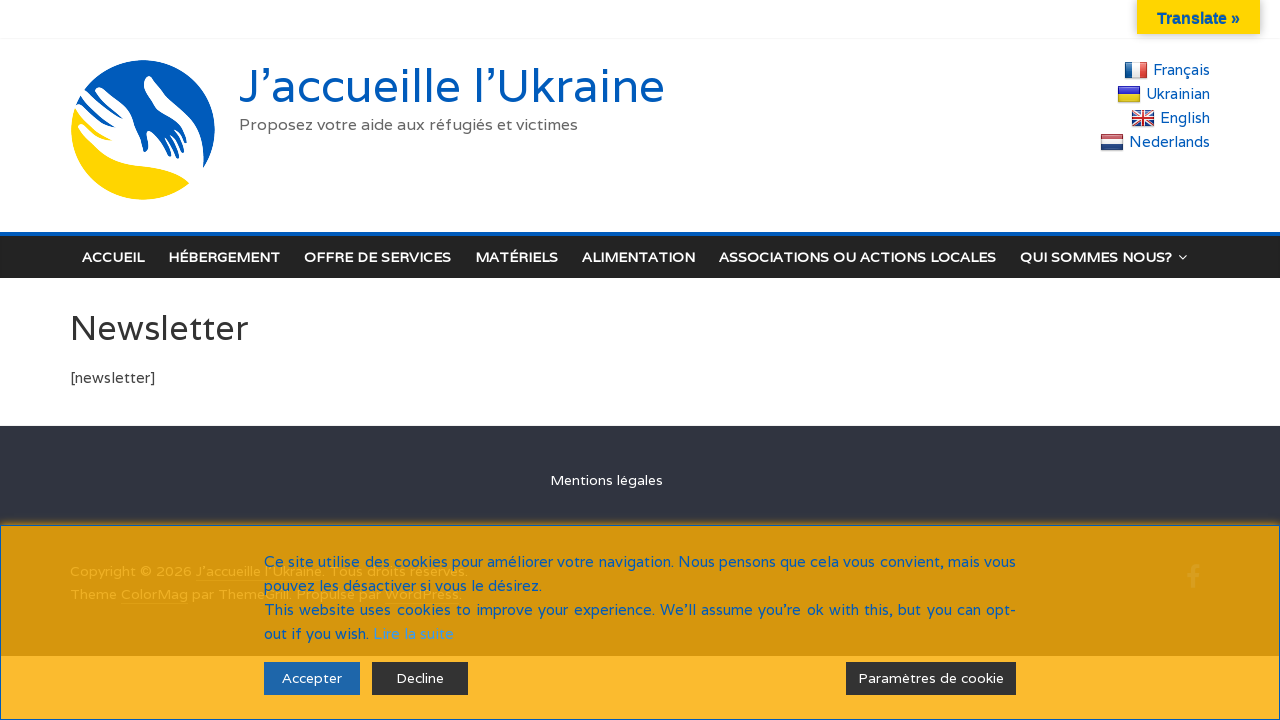

--- FILE ---
content_type: text/html; charset=UTF-8
request_url: https://jaccueillelukraine.org/newsletter/
body_size: 16932
content:
<!DOCTYPE html>
<html lang="fr-FR">
<head>
			<meta charset="UTF-8" />
		<meta name="viewport" content="width=device-width, initial-scale=1">
		<link rel="profile" href="http://gmpg.org/xfn/11" />
		<title>Newsletter &#8211; J&#039;accueille l&#039;Ukraine</title>
<meta name='robots' content='max-image-preview:large' />
<link rel='dns-prefetch' href='//translate.google.com' />
<link rel='dns-prefetch' href='//cdn.jsdelivr.net' />
<link rel='dns-prefetch' href='//fonts.googleapis.com' />
<link rel="alternate" type="application/rss+xml" title="J&#039;accueille l&#039;Ukraine &raquo; Flux" href="https://jaccueillelukraine.org/feed/" />
<link rel="alternate" type="application/rss+xml" title="J&#039;accueille l&#039;Ukraine &raquo; Flux des commentaires" href="https://jaccueillelukraine.org/comments/feed/" />
<link rel="alternate" title="oEmbed (JSON)" type="application/json+oembed" href="https://jaccueillelukraine.org/wp-json/oembed/1.0/embed?url=https%3A%2F%2Fjaccueillelukraine.org%2Fnewsletter%2F" />
<link rel="alternate" title="oEmbed (XML)" type="text/xml+oembed" href="https://jaccueillelukraine.org/wp-json/oembed/1.0/embed?url=https%3A%2F%2Fjaccueillelukraine.org%2Fnewsletter%2F&#038;format=xml" />
<style id='wp-img-auto-sizes-contain-inline-css' type='text/css'>
img:is([sizes=auto i],[sizes^="auto," i]){contain-intrinsic-size:3000px 1500px}
/*# sourceURL=wp-img-auto-sizes-contain-inline-css */
</style>
<link rel='stylesheet' id='h5ab-print-font-awesome-css' href='https://jaccueillelukraine.org/wp-content/plugins/print-post-and-page/css/font-awesome.min.css?ver=6.9' type='text/css' media='all' />
<link rel='stylesheet' id='h5ab-print-css-css' href='https://jaccueillelukraine.org/wp-content/plugins/print-post-and-page/css/h5ab-print.min.css?ver=6.9' type='text/css' media='all' />
<link rel='stylesheet' id='dashicons-css' href='https://jaccueillelukraine.org/wp-includes/css/dashicons.min.css?ver=6.9' type='text/css' media='all' />
<link rel='stylesheet' id='elusive-css' href='https://jaccueillelukraine.org/wp-content/plugins/easy-menu-manager-wpzest/css/elusive.min.css?ver=2.0' type='text/css' media='all' />
<link rel='stylesheet' id='font-awesome-css' href='https://jaccueillelukraine.org/wp-content/plugins/easy-menu-manager-wpzest/css/font-awesome.min.css?ver=4.4.0' type='text/css' media='all' />
<link rel='stylesheet' id='foundation-icons-css' href='https://jaccueillelukraine.org/wp-content/plugins/easy-menu-manager-wpzest/css/foundation-icons.min.css?ver=3.0' type='text/css' media='all' />
<link rel='stylesheet' id='genericon-css' href='https://jaccueillelukraine.org/wp-content/plugins/easy-menu-manager-wpzest/css/genericons.min.css?ver=3.4' type='text/css' media='all' />
<link rel='stylesheet' id='icomoon-css' href='https://jaccueillelukraine.org/wp-content/plugins/easy-menu-manager-wpzest/css/icomoon.min.css?ver=20140611' type='text/css' media='all' />
<link rel='stylesheet' id='menu-icons-extra-css' href='https://jaccueillelukraine.org/wp-content/plugins/easy-menu-manager-wpzest/css/extra.min.css?ver=1.0.1' type='text/css' media='all' />
<style id='wp-emoji-styles-inline-css' type='text/css'>

	img.wp-smiley, img.emoji {
		display: inline !important;
		border: none !important;
		box-shadow: none !important;
		height: 1em !important;
		width: 1em !important;
		margin: 0 0.07em !important;
		vertical-align: -0.1em !important;
		background: none !important;
		padding: 0 !important;
	}
/*# sourceURL=wp-emoji-styles-inline-css */
</style>
<style id='wp-block-library-inline-css' type='text/css'>
:root{--wp-block-synced-color:#7a00df;--wp-block-synced-color--rgb:122,0,223;--wp-bound-block-color:var(--wp-block-synced-color);--wp-editor-canvas-background:#ddd;--wp-admin-theme-color:#007cba;--wp-admin-theme-color--rgb:0,124,186;--wp-admin-theme-color-darker-10:#006ba1;--wp-admin-theme-color-darker-10--rgb:0,107,160.5;--wp-admin-theme-color-darker-20:#005a87;--wp-admin-theme-color-darker-20--rgb:0,90,135;--wp-admin-border-width-focus:2px}@media (min-resolution:192dpi){:root{--wp-admin-border-width-focus:1.5px}}.wp-element-button{cursor:pointer}:root .has-very-light-gray-background-color{background-color:#eee}:root .has-very-dark-gray-background-color{background-color:#313131}:root .has-very-light-gray-color{color:#eee}:root .has-very-dark-gray-color{color:#313131}:root .has-vivid-green-cyan-to-vivid-cyan-blue-gradient-background{background:linear-gradient(135deg,#00d084,#0693e3)}:root .has-purple-crush-gradient-background{background:linear-gradient(135deg,#34e2e4,#4721fb 50%,#ab1dfe)}:root .has-hazy-dawn-gradient-background{background:linear-gradient(135deg,#faaca8,#dad0ec)}:root .has-subdued-olive-gradient-background{background:linear-gradient(135deg,#fafae1,#67a671)}:root .has-atomic-cream-gradient-background{background:linear-gradient(135deg,#fdd79a,#004a59)}:root .has-nightshade-gradient-background{background:linear-gradient(135deg,#330968,#31cdcf)}:root .has-midnight-gradient-background{background:linear-gradient(135deg,#020381,#2874fc)}:root{--wp--preset--font-size--normal:16px;--wp--preset--font-size--huge:42px}.has-regular-font-size{font-size:1em}.has-larger-font-size{font-size:2.625em}.has-normal-font-size{font-size:var(--wp--preset--font-size--normal)}.has-huge-font-size{font-size:var(--wp--preset--font-size--huge)}.has-text-align-center{text-align:center}.has-text-align-left{text-align:left}.has-text-align-right{text-align:right}.has-fit-text{white-space:nowrap!important}#end-resizable-editor-section{display:none}.aligncenter{clear:both}.items-justified-left{justify-content:flex-start}.items-justified-center{justify-content:center}.items-justified-right{justify-content:flex-end}.items-justified-space-between{justify-content:space-between}.screen-reader-text{border:0;clip-path:inset(50%);height:1px;margin:-1px;overflow:hidden;padding:0;position:absolute;width:1px;word-wrap:normal!important}.screen-reader-text:focus{background-color:#ddd;clip-path:none;color:#444;display:block;font-size:1em;height:auto;left:5px;line-height:normal;padding:15px 23px 14px;text-decoration:none;top:5px;width:auto;z-index:100000}html :where(.has-border-color){border-style:solid}html :where([style*=border-top-color]){border-top-style:solid}html :where([style*=border-right-color]){border-right-style:solid}html :where([style*=border-bottom-color]){border-bottom-style:solid}html :where([style*=border-left-color]){border-left-style:solid}html :where([style*=border-width]){border-style:solid}html :where([style*=border-top-width]){border-top-style:solid}html :where([style*=border-right-width]){border-right-style:solid}html :where([style*=border-bottom-width]){border-bottom-style:solid}html :where([style*=border-left-width]){border-left-style:solid}html :where(img[class*=wp-image-]){height:auto;max-width:100%}:where(figure){margin:0 0 1em}html :where(.is-position-sticky){--wp-admin--admin-bar--position-offset:var(--wp-admin--admin-bar--height,0px)}@media screen and (max-width:600px){html :where(.is-position-sticky){--wp-admin--admin-bar--position-offset:0px}}

/*# sourceURL=wp-block-library-inline-css */
</style><style id='wp-block-paragraph-inline-css' type='text/css'>
.is-small-text{font-size:.875em}.is-regular-text{font-size:1em}.is-large-text{font-size:2.25em}.is-larger-text{font-size:3em}.has-drop-cap:not(:focus):first-letter{float:left;font-size:8.4em;font-style:normal;font-weight:100;line-height:.68;margin:.05em .1em 0 0;text-transform:uppercase}body.rtl .has-drop-cap:not(:focus):first-letter{float:none;margin-left:.1em}p.has-drop-cap.has-background{overflow:hidden}:root :where(p.has-background){padding:1.25em 2.375em}:where(p.has-text-color:not(.has-link-color)) a{color:inherit}p.has-text-align-left[style*="writing-mode:vertical-lr"],p.has-text-align-right[style*="writing-mode:vertical-rl"]{rotate:180deg}
/*# sourceURL=https://jaccueillelukraine.org/wp-includes/blocks/paragraph/style.min.css */
</style>
<style id='global-styles-inline-css' type='text/css'>
:root{--wp--preset--aspect-ratio--square: 1;--wp--preset--aspect-ratio--4-3: 4/3;--wp--preset--aspect-ratio--3-4: 3/4;--wp--preset--aspect-ratio--3-2: 3/2;--wp--preset--aspect-ratio--2-3: 2/3;--wp--preset--aspect-ratio--16-9: 16/9;--wp--preset--aspect-ratio--9-16: 9/16;--wp--preset--color--black: #000000;--wp--preset--color--cyan-bluish-gray: #abb8c3;--wp--preset--color--white: #ffffff;--wp--preset--color--pale-pink: #f78da7;--wp--preset--color--vivid-red: #cf2e2e;--wp--preset--color--luminous-vivid-orange: #ff6900;--wp--preset--color--luminous-vivid-amber: #fcb900;--wp--preset--color--light-green-cyan: #7bdcb5;--wp--preset--color--vivid-green-cyan: #00d084;--wp--preset--color--pale-cyan-blue: #8ed1fc;--wp--preset--color--vivid-cyan-blue: #0693e3;--wp--preset--color--vivid-purple: #9b51e0;--wp--preset--gradient--vivid-cyan-blue-to-vivid-purple: linear-gradient(135deg,rgb(6,147,227) 0%,rgb(155,81,224) 100%);--wp--preset--gradient--light-green-cyan-to-vivid-green-cyan: linear-gradient(135deg,rgb(122,220,180) 0%,rgb(0,208,130) 100%);--wp--preset--gradient--luminous-vivid-amber-to-luminous-vivid-orange: linear-gradient(135deg,rgb(252,185,0) 0%,rgb(255,105,0) 100%);--wp--preset--gradient--luminous-vivid-orange-to-vivid-red: linear-gradient(135deg,rgb(255,105,0) 0%,rgb(207,46,46) 100%);--wp--preset--gradient--very-light-gray-to-cyan-bluish-gray: linear-gradient(135deg,rgb(238,238,238) 0%,rgb(169,184,195) 100%);--wp--preset--gradient--cool-to-warm-spectrum: linear-gradient(135deg,rgb(74,234,220) 0%,rgb(151,120,209) 20%,rgb(207,42,186) 40%,rgb(238,44,130) 60%,rgb(251,105,98) 80%,rgb(254,248,76) 100%);--wp--preset--gradient--blush-light-purple: linear-gradient(135deg,rgb(255,206,236) 0%,rgb(152,150,240) 100%);--wp--preset--gradient--blush-bordeaux: linear-gradient(135deg,rgb(254,205,165) 0%,rgb(254,45,45) 50%,rgb(107,0,62) 100%);--wp--preset--gradient--luminous-dusk: linear-gradient(135deg,rgb(255,203,112) 0%,rgb(199,81,192) 50%,rgb(65,88,208) 100%);--wp--preset--gradient--pale-ocean: linear-gradient(135deg,rgb(255,245,203) 0%,rgb(182,227,212) 50%,rgb(51,167,181) 100%);--wp--preset--gradient--electric-grass: linear-gradient(135deg,rgb(202,248,128) 0%,rgb(113,206,126) 100%);--wp--preset--gradient--midnight: linear-gradient(135deg,rgb(2,3,129) 0%,rgb(40,116,252) 100%);--wp--preset--font-size--small: 13px;--wp--preset--font-size--medium: 20px;--wp--preset--font-size--large: 36px;--wp--preset--font-size--x-large: 42px;--wp--preset--spacing--20: 0.44rem;--wp--preset--spacing--30: 0.67rem;--wp--preset--spacing--40: 1rem;--wp--preset--spacing--50: 1.5rem;--wp--preset--spacing--60: 2.25rem;--wp--preset--spacing--70: 3.38rem;--wp--preset--spacing--80: 5.06rem;--wp--preset--shadow--natural: 6px 6px 9px rgba(0, 0, 0, 0.2);--wp--preset--shadow--deep: 12px 12px 50px rgba(0, 0, 0, 0.4);--wp--preset--shadow--sharp: 6px 6px 0px rgba(0, 0, 0, 0.2);--wp--preset--shadow--outlined: 6px 6px 0px -3px rgb(255, 255, 255), 6px 6px rgb(0, 0, 0);--wp--preset--shadow--crisp: 6px 6px 0px rgb(0, 0, 0);}:where(.is-layout-flex){gap: 0.5em;}:where(.is-layout-grid){gap: 0.5em;}body .is-layout-flex{display: flex;}.is-layout-flex{flex-wrap: wrap;align-items: center;}.is-layout-flex > :is(*, div){margin: 0;}body .is-layout-grid{display: grid;}.is-layout-grid > :is(*, div){margin: 0;}:where(.wp-block-columns.is-layout-flex){gap: 2em;}:where(.wp-block-columns.is-layout-grid){gap: 2em;}:where(.wp-block-post-template.is-layout-flex){gap: 1.25em;}:where(.wp-block-post-template.is-layout-grid){gap: 1.25em;}.has-black-color{color: var(--wp--preset--color--black) !important;}.has-cyan-bluish-gray-color{color: var(--wp--preset--color--cyan-bluish-gray) !important;}.has-white-color{color: var(--wp--preset--color--white) !important;}.has-pale-pink-color{color: var(--wp--preset--color--pale-pink) !important;}.has-vivid-red-color{color: var(--wp--preset--color--vivid-red) !important;}.has-luminous-vivid-orange-color{color: var(--wp--preset--color--luminous-vivid-orange) !important;}.has-luminous-vivid-amber-color{color: var(--wp--preset--color--luminous-vivid-amber) !important;}.has-light-green-cyan-color{color: var(--wp--preset--color--light-green-cyan) !important;}.has-vivid-green-cyan-color{color: var(--wp--preset--color--vivid-green-cyan) !important;}.has-pale-cyan-blue-color{color: var(--wp--preset--color--pale-cyan-blue) !important;}.has-vivid-cyan-blue-color{color: var(--wp--preset--color--vivid-cyan-blue) !important;}.has-vivid-purple-color{color: var(--wp--preset--color--vivid-purple) !important;}.has-black-background-color{background-color: var(--wp--preset--color--black) !important;}.has-cyan-bluish-gray-background-color{background-color: var(--wp--preset--color--cyan-bluish-gray) !important;}.has-white-background-color{background-color: var(--wp--preset--color--white) !important;}.has-pale-pink-background-color{background-color: var(--wp--preset--color--pale-pink) !important;}.has-vivid-red-background-color{background-color: var(--wp--preset--color--vivid-red) !important;}.has-luminous-vivid-orange-background-color{background-color: var(--wp--preset--color--luminous-vivid-orange) !important;}.has-luminous-vivid-amber-background-color{background-color: var(--wp--preset--color--luminous-vivid-amber) !important;}.has-light-green-cyan-background-color{background-color: var(--wp--preset--color--light-green-cyan) !important;}.has-vivid-green-cyan-background-color{background-color: var(--wp--preset--color--vivid-green-cyan) !important;}.has-pale-cyan-blue-background-color{background-color: var(--wp--preset--color--pale-cyan-blue) !important;}.has-vivid-cyan-blue-background-color{background-color: var(--wp--preset--color--vivid-cyan-blue) !important;}.has-vivid-purple-background-color{background-color: var(--wp--preset--color--vivid-purple) !important;}.has-black-border-color{border-color: var(--wp--preset--color--black) !important;}.has-cyan-bluish-gray-border-color{border-color: var(--wp--preset--color--cyan-bluish-gray) !important;}.has-white-border-color{border-color: var(--wp--preset--color--white) !important;}.has-pale-pink-border-color{border-color: var(--wp--preset--color--pale-pink) !important;}.has-vivid-red-border-color{border-color: var(--wp--preset--color--vivid-red) !important;}.has-luminous-vivid-orange-border-color{border-color: var(--wp--preset--color--luminous-vivid-orange) !important;}.has-luminous-vivid-amber-border-color{border-color: var(--wp--preset--color--luminous-vivid-amber) !important;}.has-light-green-cyan-border-color{border-color: var(--wp--preset--color--light-green-cyan) !important;}.has-vivid-green-cyan-border-color{border-color: var(--wp--preset--color--vivid-green-cyan) !important;}.has-pale-cyan-blue-border-color{border-color: var(--wp--preset--color--pale-cyan-blue) !important;}.has-vivid-cyan-blue-border-color{border-color: var(--wp--preset--color--vivid-cyan-blue) !important;}.has-vivid-purple-border-color{border-color: var(--wp--preset--color--vivid-purple) !important;}.has-vivid-cyan-blue-to-vivid-purple-gradient-background{background: var(--wp--preset--gradient--vivid-cyan-blue-to-vivid-purple) !important;}.has-light-green-cyan-to-vivid-green-cyan-gradient-background{background: var(--wp--preset--gradient--light-green-cyan-to-vivid-green-cyan) !important;}.has-luminous-vivid-amber-to-luminous-vivid-orange-gradient-background{background: var(--wp--preset--gradient--luminous-vivid-amber-to-luminous-vivid-orange) !important;}.has-luminous-vivid-orange-to-vivid-red-gradient-background{background: var(--wp--preset--gradient--luminous-vivid-orange-to-vivid-red) !important;}.has-very-light-gray-to-cyan-bluish-gray-gradient-background{background: var(--wp--preset--gradient--very-light-gray-to-cyan-bluish-gray) !important;}.has-cool-to-warm-spectrum-gradient-background{background: var(--wp--preset--gradient--cool-to-warm-spectrum) !important;}.has-blush-light-purple-gradient-background{background: var(--wp--preset--gradient--blush-light-purple) !important;}.has-blush-bordeaux-gradient-background{background: var(--wp--preset--gradient--blush-bordeaux) !important;}.has-luminous-dusk-gradient-background{background: var(--wp--preset--gradient--luminous-dusk) !important;}.has-pale-ocean-gradient-background{background: var(--wp--preset--gradient--pale-ocean) !important;}.has-electric-grass-gradient-background{background: var(--wp--preset--gradient--electric-grass) !important;}.has-midnight-gradient-background{background: var(--wp--preset--gradient--midnight) !important;}.has-small-font-size{font-size: var(--wp--preset--font-size--small) !important;}.has-medium-font-size{font-size: var(--wp--preset--font-size--medium) !important;}.has-large-font-size{font-size: var(--wp--preset--font-size--large) !important;}.has-x-large-font-size{font-size: var(--wp--preset--font-size--x-large) !important;}
/*# sourceURL=global-styles-inline-css */
</style>

<style id='classic-theme-styles-inline-css' type='text/css'>
/*! This file is auto-generated */
.wp-block-button__link{color:#fff;background-color:#32373c;border-radius:9999px;box-shadow:none;text-decoration:none;padding:calc(.667em + 2px) calc(1.333em + 2px);font-size:1.125em}.wp-block-file__button{background:#32373c;color:#fff;text-decoration:none}
/*# sourceURL=/wp-includes/css/classic-themes.min.css */
</style>
<link rel='stylesheet' id='email-subscribers-css' href='https://jaccueillelukraine.org/wp-content/plugins/email-subscribers/lite/public/css/email-subscribers-public.css?ver=4.7.6' type='text/css' media='all' />
<link rel='stylesheet' id='milmalstic-style-css' href='https://jaccueillelukraine.org/wp-content/plugins/mlmalstic-slideshow-gallery/css/style.css?ver=6.9' type='text/css' media='all' />
<link rel='stylesheet' id='google-language-translator-css' href='https://jaccueillelukraine.org/wp-content/plugins/google-language-translator/css/style.css?ver=6.0.11' type='text/css' media='' />
<link rel='stylesheet' id='glt-toolbar-styles-css' href='https://jaccueillelukraine.org/wp-content/plugins/google-language-translator/css/toolbar.css?ver=6.0.11' type='text/css' media='' />
<link rel='stylesheet' id='colormag_style-css' href='https://jaccueillelukraine.org/wp-content/themes/colormag/style.css?ver=2.0.6' type='text/css' media='all' />
<style id='colormag_style-inline-css' type='text/css'>
.colormag-button,blockquote,button,input[type=reset],input[type=button],input[type=submit],#masthead.colormag-header-clean #site-navigation.main-small-navigation .menu-toggle,.fa.search-top:hover,#masthead.colormag-header-classic #site-navigation.main-small-navigation .menu-toggle,.main-navigation ul li.focus > a,#masthead.colormag-header-classic .main-navigation ul ul.sub-menu li.focus > a,.home-icon.front_page_on,.main-navigation a:hover,.main-navigation ul li ul li a:hover,.main-navigation ul li ul li:hover>a,.main-navigation ul li.current-menu-ancestor>a,.main-navigation ul li.current-menu-item ul li a:hover,.main-navigation ul li.current-menu-item>a,.main-navigation ul li.current_page_ancestor>a,.main-navigation ul li.current_page_item>a,.main-navigation ul li:hover>a,.main-small-navigation li a:hover,.site-header .menu-toggle:hover,#masthead.colormag-header-classic .main-navigation ul ul.sub-menu li:hover > a,#masthead.colormag-header-classic .main-navigation ul ul.sub-menu li.current-menu-ancestor > a,#masthead.colormag-header-classic .main-navigation ul ul.sub-menu li.current-menu-item > a,#masthead .main-small-navigation li:hover > a,#masthead .main-small-navigation li.current-page-ancestor > a,#masthead .main-small-navigation li.current-menu-ancestor > a,#masthead .main-small-navigation li.current-page-item > a,#masthead .main-small-navigation li.current-menu-item > a,.main-small-navigation .current-menu-item>a,.main-small-navigation .current_page_item > a,.promo-button-area a:hover,#content .wp-pagenavi .current,#content .wp-pagenavi a:hover,.format-link .entry-content a,.pagination span,.comments-area .comment-author-link span,#secondary .widget-title span,.footer-widgets-area .widget-title span,.colormag-footer--classic .footer-widgets-area .widget-title span::before,.advertisement_above_footer .widget-title span,#content .post .article-content .above-entry-meta .cat-links a,.page-header .page-title span,.entry-meta .post-format i,.more-link,.no-post-thumbnail,.widget_featured_slider .slide-content .above-entry-meta .cat-links a,.widget_highlighted_posts .article-content .above-entry-meta .cat-links a,.widget_featured_posts .article-content .above-entry-meta .cat-links a,.widget_featured_posts .widget-title span,.widget_slider_area .widget-title span,.widget_beside_slider .widget-title span,.wp-block-quote,.wp-block-quote.is-style-large,.wp-block-quote.has-text-align-right{background-color:#005bbb;}#site-title a,.next a:hover,.previous a:hover,.social-links i.fa:hover,a,#masthead.colormag-header-clean .social-links li:hover i.fa,#masthead.colormag-header-classic .social-links li:hover i.fa,#masthead.colormag-header-clean .breaking-news .newsticker a:hover,#masthead.colormag-header-classic .breaking-news .newsticker a:hover,#masthead.colormag-header-classic #site-navigation .fa.search-top:hover,#masthead.colormag-header-classic #site-navigation.main-navigation .random-post a:hover .fa-random,.dark-skin #masthead.colormag-header-classic #site-navigation.main-navigation .home-icon:hover .fa,#masthead .main-small-navigation li:hover > .sub-toggle i,.better-responsive-menu #masthead .main-small-navigation .sub-toggle.active .fa,#masthead.colormag-header-classic .main-navigation .home-icon a:hover .fa,.pagination a span:hover,#content .comments-area a.comment-edit-link:hover,#content .comments-area a.comment-permalink:hover,#content .comments-area article header cite a:hover,.comments-area .comment-author-link a:hover,.comment .comment-reply-link:hover,.nav-next a,.nav-previous a,.footer-widgets-area a:hover,a#scroll-up i,#content .post .article-content .entry-title a:hover,.entry-meta .byline i,.entry-meta .cat-links i,.entry-meta a,.post .entry-title a:hover,.search .entry-title a:hover,.entry-meta .comments-link a:hover,.entry-meta .edit-link a:hover,.entry-meta .posted-on a:hover,.entry-meta .tag-links a:hover,.single #content .tags a:hover,.post-box .entry-meta .cat-links a:hover,.post-box .entry-meta .posted-on a:hover,.post.post-box .entry-title a:hover,.widget_featured_slider .slide-content .below-entry-meta .byline a:hover,.widget_featured_slider .slide-content .below-entry-meta .comments a:hover,.widget_featured_slider .slide-content .below-entry-meta .posted-on a:hover,.widget_featured_slider .slide-content .entry-title a:hover,.byline a:hover,.comments a:hover,.edit-link a:hover,.posted-on a:hover,.tag-links a:hover,.widget_highlighted_posts .article-content .below-entry-meta .byline a:hover,.widget_highlighted_posts .article-content .below-entry-meta .comments a:hover,.widget_highlighted_posts .article-content .below-entry-meta .posted-on a:hover,.widget_highlighted_posts .article-content .entry-title a:hover,.widget_featured_posts .article-content .entry-title a:hover,.related-posts-main-title .fa,.single-related-posts .article-content .entry-title a:hover{color:#005bbb;}#site-navigation{border-top-color:#005bbb;}#masthead.colormag-header-classic .main-navigation ul ul.sub-menu li:hover,#masthead.colormag-header-classic .main-navigation ul ul.sub-menu li.current-menu-ancestor,#masthead.colormag-header-classic .main-navigation ul ul.sub-menu li.current-menu-item,#masthead.colormag-header-classic #site-navigation .menu-toggle,#masthead.colormag-header-classic #site-navigation .menu-toggle:hover,#masthead.colormag-header-classic .main-navigation ul > li:hover > a,#masthead.colormag-header-classic .main-navigation ul > li.current-menu-item > a,#masthead.colormag-header-classic .main-navigation ul > li.current-menu-ancestor > a,#masthead.colormag-header-classic .main-navigation ul li.focus > a,.promo-button-area a:hover,.pagination a span:hover{border-color:#005bbb;}#secondary .widget-title,.footer-widgets-area .widget-title,.advertisement_above_footer .widget-title,.page-header .page-title,.widget_featured_posts .widget-title,.widget_slider_area .widget-title,.widget_beside_slider .widget-title{border-bottom-color:#005bbb;}@media (max-width:768px){.better-responsive-menu .sub-toggle{background-color:#003d9d;}}
/*# sourceURL=colormag_style-inline-css */
</style>
<link rel='stylesheet' id='colormag-fontawesome-css' href='https://jaccueillelukraine.org/wp-content/themes/colormag/fontawesome/css/font-awesome.min.css?ver=2.0.6' type='text/css' media='all' />
<link rel='stylesheet' id='colormag_googlefonts-css' href='//fonts.googleapis.com/css?family=Open+Sans%3A400%2C600&#038;ver=2.0.6' type='text/css' media='all' />
<link rel='stylesheet' id='fo-fonts-declaration-css' href='https://jaccueillelukraine.org/wp-content/uploads/font-organizer/fo-declarations.css?ver=6.9' type='text/css' media='all' />
<link rel='stylesheet' id='fo-fonts-elements-css' href='https://jaccueillelukraine.org/wp-content/uploads/font-organizer/fo-elements.css?ver=6.9' type='text/css' media='all' />
<script type="text/javascript" id="jquery-core-js-extra">
/* <![CDATA[ */
var theme_data = {"themeLogo":["https://jaccueillelukraine.org/wp-content/uploads/2022/03/cropped-logo-urgence-ukraine-logo.png",149,149,false]};
//# sourceURL=jquery-core-js-extra
/* ]]> */
</script>
<script type="text/javascript" src="https://jaccueillelukraine.org/wp-includes/js/jquery/jquery.min.js?ver=3.7.1" id="jquery-core-js"></script>
<script type="text/javascript" src="https://jaccueillelukraine.org/wp-includes/js/jquery/jquery-migrate.min.js?ver=3.4.1" id="jquery-migrate-js"></script>
<script type="text/javascript" id="email-subscribers-js-extra">
/* <![CDATA[ */
var es_data = {"messages":{"es_empty_email_notice":"Please enter email address","es_rate_limit_notice":"You need to wait for sometime before subscribing again","es_single_optin_success_message":"Successfully Subscribed.","es_email_exists_notice":"Email Address already exists!","es_unexpected_error_notice":"Oops.. Unexpected error occurred.","es_invalid_email_notice":"Invalid email address","es_try_later_notice":"Please try after some time"},"es_ajax_url":"https://jaccueillelukraine.org/wp-admin/admin-ajax.php"};
//# sourceURL=email-subscribers-js-extra
/* ]]> */
</script>
<script type="text/javascript" src="https://jaccueillelukraine.org/wp-content/plugins/email-subscribers/lite/public/js/email-subscribers-public.js?ver=4.7.6" id="email-subscribers-js"></script>
<script type="text/javascript" src="https://jaccueillelukraine.org/wp-content/plugins/mlmalstic-slideshow-gallery/bootstrap/js/bootstrap.min.js?ver=6.9" id="milmalstic-bootstrap-js"></script>
<link rel="https://api.w.org/" href="https://jaccueillelukraine.org/wp-json/" /><link rel="alternate" title="JSON" type="application/json" href="https://jaccueillelukraine.org/wp-json/wp/v2/pages/13" /><link rel="EditURI" type="application/rsd+xml" title="RSD" href="https://jaccueillelukraine.org/xmlrpc.php?rsd" />
<meta name="generator" content="WordPress 6.9" />
<link rel="canonical" href="https://jaccueillelukraine.org/newsletter/" />
<link rel='shortlink' href='https://jaccueillelukraine.org/?p=13' />
        <style>
            .mlmalstic-slideshow-gallery .msg_slideshow {
                width: 400px;
                height: 400px;
                padding: 10px;
                position: relative;
                overflow: hidden;
                background: #101010 url("https://jaccueillelukraine.org/wp-content/plugins/mlmalstic-slideshow-gallery/icons/loading.gif") no-repeat center center;
                -moz-border-radius: 10px;
                -webkit-border-radius: 10px;
                border-radius: 10px;
            }
            .mlmalstic-slideshow-gallery .msg_wrapper img {
                display: inline-block !important;
                vertical-align: middle;
                -moz-box-shadow: 0px 0px 10px #000000;
                -webkit-box-shadow: 0px 0px 10px #000000;
                box-shadow: 0px 0px 10px #000000;
            }
            .mlmalstic-slideshow-gallery .msg_thumbs {
                background: #000000;
                position: absolute;
                width: 250px;
                height: 166px;
                top: -230px;
                left: 50%;
                padding: 30px;
                margin: 0 0 0 -155px;
                -moz-border-radius: 0px 0px 10px 10px;
                -webkit-border-bottom-left-radius: 10px;
                -webkit-border-bottom-right-radius: 10px;
                border-bottom-left-radius: 10px;
                border-bottom-right-radius: 10px;
                -moz-box-shadow: 1px 1px 5px #000000;
                -webkit-box-shadow: 1px 1px 5px #000000;
                box-shadow: 1px 1px 5px #000000;
                opacity: 0.9;
                filter: progid:DXImageTransform.Microsoft.Alpha(opacity=90);
                overflow: hidden;
            }
            .mlmalstic-slideshow-gallery .msg_controls {
                position: absolute;
                bottom: 15px;
                right: -110px;
                width: 104px;
                height: 26px;
                z-index: 20;
                -moz-border-radius: 5px;
                -webkit-border-radius: 5px;
                border-radius: 5px;
                background-color: #000000;
                opacity: 0.8;
                filter: progid:DXImageTransform.Microsoft.Alpha(opacity=80);
            }
        </style>
        <style type="text/css">p.hello { font-size:12px; color:darkgray; }#google_language_translator, #flags { text-align:left; }#google_language_translator { clear:both; }#flags { width:165px; }#flags a { display:inline-block; margin-right:2px; }#google_language_translator { width:auto !important; }.goog-tooltip {display: none !important;}.goog-tooltip:hover {display: none !important;}.goog-text-highlight {background-color: transparent !important; border: none !important; box-shadow: none !important;}#google_language_translator select.goog-te-combo { color:#32373c; }#google_language_translator {color: transparent;}body { top:0px !important; }#glt-translate-trigger { bottom:auto; top:0; }.tool-container.tool-top { top:50px !important; bottom:auto !important; }.tool-container.tool-top .arrow { border-color:transparent transparent #d0cbcb; top:-14px; }#glt-translate-trigger > span { color:#005bbb; }#glt-translate-trigger { background:#ffd500; }.goog-te-gadget .goog-te-combo { width:100%; }</style><style data-context="foundation-flickity-css">/*! Flickity v2.0.2
http://flickity.metafizzy.co
---------------------------------------------- */.flickity-enabled{position:relative}.flickity-enabled:focus{outline:0}.flickity-viewport{overflow:hidden;position:relative;height:100%}.flickity-slider{position:absolute;width:100%;height:100%}.flickity-enabled.is-draggable{-webkit-tap-highlight-color:transparent;tap-highlight-color:transparent;-webkit-user-select:none;-moz-user-select:none;-ms-user-select:none;user-select:none}.flickity-enabled.is-draggable .flickity-viewport{cursor:move;cursor:-webkit-grab;cursor:grab}.flickity-enabled.is-draggable .flickity-viewport.is-pointer-down{cursor:-webkit-grabbing;cursor:grabbing}.flickity-prev-next-button{position:absolute;top:50%;width:44px;height:44px;border:none;border-radius:50%;background:#fff;background:hsla(0,0%,100%,.75);cursor:pointer;-webkit-transform:translateY(-50%);transform:translateY(-50%)}.flickity-prev-next-button:hover{background:#fff}.flickity-prev-next-button:focus{outline:0;box-shadow:0 0 0 5px #09f}.flickity-prev-next-button:active{opacity:.6}.flickity-prev-next-button.previous{left:10px}.flickity-prev-next-button.next{right:10px}.flickity-rtl .flickity-prev-next-button.previous{left:auto;right:10px}.flickity-rtl .flickity-prev-next-button.next{right:auto;left:10px}.flickity-prev-next-button:disabled{opacity:.3;cursor:auto}.flickity-prev-next-button svg{position:absolute;left:20%;top:20%;width:60%;height:60%}.flickity-prev-next-button .arrow{fill:#333}.flickity-page-dots{position:absolute;width:100%;bottom:-25px;padding:0;margin:0;list-style:none;text-align:center;line-height:1}.flickity-rtl .flickity-page-dots{direction:rtl}.flickity-page-dots .dot{display:inline-block;width:10px;height:10px;margin:0 8px;background:#333;border-radius:50%;opacity:.25;cursor:pointer}.flickity-page-dots .dot.is-selected{opacity:1}</style><style data-context="foundation-slideout-css">.slideout-menu{position:fixed;left:0;top:0;bottom:0;right:auto;z-index:0;width:256px;overflow-y:auto;-webkit-overflow-scrolling:touch;display:none}.slideout-menu.pushit-right{left:auto;right:0}.slideout-panel{position:relative;z-index:1;will-change:transform}.slideout-open,.slideout-open .slideout-panel,.slideout-open body{overflow:hidden}.slideout-open .slideout-menu{display:block}.pushit{display:none}</style><link rel="icon" href="https://jaccueillelukraine.org/wp-content/uploads/2022/03/cropped-cropped-logo-urgence-ukraine-mini-32x32.png" sizes="32x32" />
<link rel="icon" href="https://jaccueillelukraine.org/wp-content/uploads/2022/03/cropped-cropped-logo-urgence-ukraine-mini-192x192.png" sizes="192x192" />
<link rel="apple-touch-icon" href="https://jaccueillelukraine.org/wp-content/uploads/2022/03/cropped-cropped-logo-urgence-ukraine-mini-180x180.png" />
<meta name="msapplication-TileImage" content="https://jaccueillelukraine.org/wp-content/uploads/2022/03/cropped-cropped-logo-urgence-ukraine-mini-270x270.png" />
<style>.ios7.web-app-mode.has-fixed header{ background-color: rgba(3,122,221,.88);}</style><link rel='stylesheet' id='gdpr-cookie-consent-css' href='https://jaccueillelukraine.org/wp-content/plugins/gdpr-cookie-consent/public/css/gdpr-cookie-consent-public.min.css?ver=2.0.7' type='text/css' media='all' />
</head>

<body class="wp-singular page-template-default page page-id-13 custom-background wp-custom-logo wp-embed-responsive wp-theme-colormag no-sidebar-full-width wide better-responsive-menu">

		<div id="page" class="hfeed site">
				<a class="skip-link screen-reader-text" href="#main">Passer au contenu</a>
				<header id="masthead" class="site-header clearfix ">
				<div id="header-text-nav-container" class="clearfix">
		
			<div class="news-bar">
				<div class="inner-wrap clearfix">
					
		<div class="social-links clearfix">
			<ul>
				<li><a href="https://www.facebook.com/groups/1480331855697785/" target="_blank"><i class="fa fa-facebook"></i></a></li>			</ul>
		</div><!-- .social-links -->
						</div>
			</div>

			
		<div class="inner-wrap">
			<div id="header-text-nav-wrap" class="clearfix">

				<div id="header-left-section">
											<div id="header-logo-image">
							<a href="https://jaccueillelukraine.org/" class="custom-logo-link" rel="home"><img width="149" height="149" src="https://jaccueillelukraine.org/wp-content/uploads/2022/03/cropped-logo-urgence-ukraine-logo.png" class="custom-logo" alt="J&#039;accueille l&#039;Ukraine" decoding="async" srcset="https://jaccueillelukraine.org/wp-content/uploads/2022/03/cropped-logo-urgence-ukraine-logo.png 149w, https://jaccueillelukraine.org/wp-content/uploads/2022/03/cropped-logo-urgence-ukraine-logo-144x144.png 144w" sizes="(max-width: 149px) 100vw, 149px" /></a>						</div><!-- #header-logo-image -->
						
					<div id="header-text" class="">
													<h3 id="site-title">
								<a href="https://jaccueillelukraine.org/" title="J&#039;accueille l&#039;Ukraine" rel="home">J&#039;accueille l&#039;Ukraine</a>
							</h3>
						
													<p id="site-description">
								Proposez votre aide aux réfugiés et victimes							</p><!-- #site-description -->
											</div><!-- #header-text -->
				</div><!-- #header-left-section -->

				<div id="header-right-section">
											<div id="header-right-sidebar" class="clearfix">
							<aside id="block-2" class="widget widget_block widget_text clearfix">
<p><a href='#' class='nturl notranslate fr French single-language flag' title='French'><span class='flag size24'></span>Français</a><br><a href='#' class='nturl notranslate uk Ukrainian single-language flag' title='Ukrainian'><span class='flag size24'></span>Ukrainian</a><br><a href='#' class='nturl notranslate en English single-language flag' title='English'><span class='flag size24'></span>English</a><br><a href='#' class='nturl notranslate nl Dutch single-language flag' title='Dutch'><span class='flag size24'></span>Nederlands</a></p>
</aside>						</div>
										</div><!-- #header-right-section -->

			</div><!-- #header-text-nav-wrap -->
		</div><!-- .inner-wrap -->

		
		<nav id="site-navigation" class="main-navigation clearfix" role="navigation">
			<div class="inner-wrap clearfix">
				
				
				<p class="menu-toggle"></p>
				<div class="menu-primary-container"><ul id="menu-menu-1" class="menu"><li id="menu-item-121" class="menu-item menu-item-type-post_type menu-item-object-page menu-item-home menu-item-121"><a href="https://jaccueillelukraine.org/">Accueil</a></li>
<li id="menu-item-120" class="menu-item menu-item-type-post_type menu-item-object-page menu-item-120"><a href="https://jaccueillelukraine.org/heberger/">Hébergement</a></li>
<li id="menu-item-116" class="menu-item menu-item-type-post_type menu-item-object-page menu-item-116"><a href="https://jaccueillelukraine.org/offre-de-services/">Offre de services</a></li>
<li id="menu-item-119" class="menu-item menu-item-type-post_type menu-item-object-page menu-item-119"><a href="https://jaccueillelukraine.org/materiels/">Matériels</a></li>
<li id="menu-item-117" class="menu-item menu-item-type-post_type menu-item-object-page menu-item-117"><a href="https://jaccueillelukraine.org/nourriture/">Alimentation</a></li>
<li id="menu-item-118" class="menu-item menu-item-type-post_type menu-item-object-page menu-item-118"><a href="https://jaccueillelukraine.org/associations/">Associations ou actions locales</a></li>
<li id="menu-item-137" class="menu-item menu-item-type-post_type menu-item-object-page menu-item-has-children menu-item-137"><a href="https://jaccueillelukraine.org/qui-sommes-nous/">Qui sommes nous?</a>
<ul class="sub-menu">
	<li id="menu-item-115" class="menu-item menu-item-type-post_type menu-item-object-page menu-item-115"><a href="https://jaccueillelukraine.org/mentions-legales/">Mentions légales</a></li>
	<li id="menu-item-154" class="menu-item menu-item-type-post_type menu-item-object-page menu-item-154"><a href="https://jaccueillelukraine.org/contact/">Contact</a></li>
</ul>
</li>
</ul></div>
			</div>
		</nav>

				</div><!-- #header-text-nav-container -->
				</header><!-- #masthead -->
				<div id="main" class="clearfix">
				<div class="inner-wrap clearfix">
		
	<div id="primary">
		<div id="content" class="clearfix">
			
<article id="post-13" class="post-13 page type-page status-publish hentry">
	
	
	<header class="entry-header">
					<h1 class="entry-title">
				Newsletter			</h1>
			</header>

	<div class="entry-content clearfix">
		<p>[newsletter]</p>
	</div>

	<div class="entry-footer">
			</div>

	</article>
		</div><!-- #content -->
	</div><!-- #primary -->

		</div><!-- .inner-wrap -->
				</div><!-- #main -->
				<footer id="colophon" class="clearfix ">
		
<div class="footer-widgets-wrapper">
	<div class="inner-wrap">
		<div class="footer-widgets-area clearfix">
			<div class="tg-footer-main-widget">
				<div class="tg-first-footer-widget">
									</div>
			</div>

			<div class="tg-footer-other-widgets">
				<div class="tg-second-footer-widget">
					<aside id="block-7" class="widget widget_block widget_text clearfix">
<p><a href="https://jaccueillelukraine.org/mentions-legales/">Mentions légales</a></p>
</aside>				</div>
				<div class="tg-third-footer-widget">
									</div>
				<div class="tg-fourth-footer-widget">
									</div>
			</div>
		</div>
	</div>
</div>
		<div class="footer-socket-wrapper clearfix">
			<div class="inner-wrap">
				<div class="footer-socket-area">
		
		<div class="footer-socket-right-section">
			
		<div class="social-links clearfix">
			<ul>
				<li><a href="https://www.facebook.com/groups/1480331855697785/" target="_blank"><i class="fa fa-facebook"></i></a></li>			</ul>
		</div><!-- .social-links -->
				</div>

				<div class="footer-socket-left-section">
			<div class="copyright">Copyright &copy; 2026 <a href="https://jaccueillelukraine.org/" title="J&#039;accueille l&#039;Ukraine" ><span>J&#039;accueille l&#039;Ukraine</span></a>. Tous droits réservés.<br>Theme <a href="https://themegrill.com/themes/colormag" target="_blank" title="ColorMag" rel="nofollow"><span>ColorMag</span></a> par ThemeGrill. Propulsé par <a href="https://wordpress.org" target="_blank" title="WordPress" rel="nofollow"><span>WordPress</span></a>.</div>		</div>
				</div><!-- .footer-socket-area -->
					</div><!-- .inner-wrap -->
		</div><!-- .footer-socket-wrapper -->
				</footer><!-- #colophon -->
				<a href="#masthead" id="scroll-up"><i class="fa fa-chevron-up"></i></a>
				</div><!-- #page -->
		<script type="speculationrules">
{"prefetch":[{"source":"document","where":{"and":[{"href_matches":"/*"},{"not":{"href_matches":["/wp-*.php","/wp-admin/*","/wp-content/uploads/*","/wp-content/*","/wp-content/plugins/*","/wp-content/themes/colormag/*","/*\\?(.+)"]}},{"not":{"selector_matches":"a[rel~=\"nofollow\"]"}},{"not":{"selector_matches":".no-prefetch, .no-prefetch a"}}]},"eagerness":"conservative"}]}
</script>
        <script type = "text/javascript" >
            jQuery(document).ready(function($) {
                var interval = 4000;
                var playtime;
                var current = 0;
                var current_thumb = 0;
                var nmb_thumb_wrappers = $('#msg_thumbs .msg_thumb_wrapper').length;
                var nmb_images_wrapper = 6;
                play();

                slideshowMouseEvent();
                function slideshowMouseEvent() {
                    $('#msg_slideshow').unbind('mouseenter')
                            .bind('mouseenter', showControls)
                            .andSelf()
                            .unbind('mouseleave')
                            .bind('mouseleave', hideControls);
                }

                $('#msg_grid').bind('click', function(e) {
                    hideControls();
                    $('#msg_slideshow').unbind('mouseenter').unbind('mouseleave');
                    pause();
                    $('#msg_thumbs').stop().animate({'top': '0px'}, 500);
                    e.preventDefault();
                });

                $('#msg_thumb_close').bind('click', function(e) {
                    showControls();
                    slideshowMouseEvent();
                    $('#msg_thumbs').stop().animate({'top': '-230px'}, 500);
                    e.preventDefault();
                });

                $('#msg_pause_play').bind('click', function(e) {
                    var $this = $(this);
                    if ($this.hasClass('msg_play'))
                        play();
                    else
                        pause();
                    e.preventDefault();
                });

                $('#msg_next').bind('click', function(e) {
                    pause();
                    next();
                    e.preventDefault();
                });
                $('#msg_prev').bind('click', function(e) {
                    pause();
                    prev();
                    e.preventDefault();
                });

                function showControls() {
                    $('#msg_controls').stop().animate({'right': '15px'}, 500);
                }
                function hideControls() {
                    $('#msg_controls').stop().animate({'right': '-110px'}, 500);
                }

                function play() {
                    next();
                    $('#msg_pause_play').addClass('msg_pause').removeClass('msg_play');
                    playtime = setInterval(next, interval)
                }

                function pause() {
                    $('#msg_pause_play').addClass('msg_play').removeClass('msg_pause');
                    clearTimeout(playtime);
                }

                function next() {
                    ++current;
                    showImage('r');
                }

                function prev() {
                    --current;
                    showImage('l');
                }

                function showImage(dir) {
                    alternateThumbs();

                    var $thumb = $('#msg_thumbs .msg_thumb_wrapper:nth-child(' + current_thumb + ')')
                            .find('a:nth-child(' + parseInt(current - nmb_images_wrapper * (current_thumb - 1)) + ')')
                            .find('img');
                    if ($thumb.length) {
                        var source = $thumb.attr('alt');
                        var $currentImage = $('#msg_wrapper').find('img');
                        if ($currentImage.length) {
                            $currentImage.fadeOut(function() {
                                $(this).remove();
                                $('<img />').load(function() {
                                    var $image = $(this);
                                    resize($image);
                                    $image.hide();
                                    $('#msg_wrapper').empty().append($image.fadeIn());
                                }).attr('src', source);
                            });
                        }
                        else {
                            $('<img />').load(function() {
                                var $image = $(this);
                                resize($image);
                                $image.hide();
                                $('#msg_wrapper').empty().append($image.fadeIn());
                            }).attr('src', source);
                        }

                    }
                    else { 
                        if (dir == 'r')
                            --current;
                        else if (dir == 'l')
                            ++current;
                        alternateThumbs();
                        return;
                    }
                }

                function alternateThumbs() {
                    $('#msg_thumbs').find('.msg_thumb_wrapper:nth-child(' + current_thumb + ')')
                            .hide();
                    current_thumb = Math.ceil(current / nmb_images_wrapper);
                    if (current_thumb > nmb_thumb_wrappers) {
                        current_thumb = 1;
                        current = 1;
                    }
                    else if (current_thumb == 0) {
                        current_thumb = nmb_thumb_wrappers;
                        current = current_thumb * nmb_images_wrapper;
                    }

                    $('#msg_thumbs').find('.msg_thumb_wrapper:nth-child(' + current_thumb + ')')
                            .show();
                }

                $('#msg_thumb_next').bind('click', function(e) {
                    next_thumb();
                    e.preventDefault();
                });
                $('#msg_thumb_prev').bind('click', function(e) {
                    prev_thumb();
                    e.preventDefault();
                });
                function next_thumb() {
                    var $next_wrapper = $('#msg_thumbs').find('.msg_thumb_wrapper:nth-child(' + parseInt(current_thumb + 1) + ')');
                    if ($next_wrapper.length) {
                        $('#msg_thumbs').find('.msg_thumb_wrapper:nth-child(' + current_thumb + ')')
                                .fadeOut(function() {
                                    ++current_thumb;
                                    $next_wrapper.fadeIn();
                                });
                    }
                }
                function prev_thumb() {
                    var $prev_wrapper = $('#msg_thumbs').find('.msg_thumb_wrapper:nth-child(' + parseInt(current_thumb - 1) + ')');
                    if ($prev_wrapper.length) {
                        $('#msg_thumbs').find('.msg_thumb_wrapper:nth-child(' + current_thumb + ')')
                                .fadeOut(function() {
                                    --current_thumb;
                                    $prev_wrapper.fadeIn();
                                });
                    }
                }

                $('#msg_thumbs .msg_thumb_wrapper > a').bind('click', function(e) {
                    var $this = $(this);
                    $('#msg_thumb_close').trigger('click');
                    var idx = $this.index();
                    var p_idx = $this.parent().index();
                    current = parseInt(p_idx * nmb_images_wrapper + idx + 1);
                    showImage();
                    e.preventDefault();
                }).bind('mouseenter', function() {
                    var $this = $(this);
                    $this.stop().animate({'opacity': 1});
                }).bind('mouseleave', function() {
                    var $this = $(this);
                    $this.stop().animate({'opacity': 0.5});
                });

                function resize($image) {
                    var theImage = new Image();
                    theImage.src = $image.attr("src");
                    var imgwidth = theImage.width;
                    var imgheight = theImage.height;

                    var containerwidth = 400;
                    var containerheight = 400;

                    if (imgwidth > containerwidth) {
                        var newwidth = containerwidth;
                        var ratio = imgwidth / containerwidth;
                        var newheight = imgheight / ratio;
                        if (newheight > containerheight) {
                            var newnewheight = containerheight;
                            var newratio = newheight / containerheight;
                            var newnewwidth = newwidth / newratio;
                            theImage.width = newnewwidth;
                            theImage.height = newnewheight;
                        }
                        else {
                            theImage.width = newwidth;
                            theImage.height = newheight;
                        }
                    }
                    else if (imgheight > containerheight) {
                        var newheight = containerheight;
                        var ratio = imgheight / containerheight;
                        var newwidth = imgwidth / ratio;
                        if (newwidth > containerwidth) {
                            var newnewwidth = containerwidth;
                            var newratio = newwidth / containerwidth;
                            var newnewheight = newheight / newratio;
                            theImage.height = newnewheight;
                            theImage.width = newnewwidth;
                        }
                        else {
                            theImage.width = newwidth;
                            theImage.height = newheight;
                        }
                    }
                    $image.css({
                        'width': theImage.width,
                        'height': theImage.height
                    });
                }
            });
        </script>
        <!-- WP Cookie Notice for GDPR, CCPA & ePrivacy Consent v2.0.7 by WPEka Club - https://wordpress.org/plugins/gdpr-cookie-consent/ -->
<div id="gdpr-cookie-consent-bar" class="gdpr gdpr-banner gdpr-default banner-default layout-default theme-colormag">
        <div class="gdpr_messagebar_content">
                <div class="group-description" tabindex="0"><p class="gdpr">Ce site utilise des cookies pour améliorer votre navigation. Nous pensons que cela vous convient, mais vous pouvez les désactiver si vous le désirez.<br />
This website uses cookies to improve your experience. We'll assume you're ok with this, but you can opt-out if you wish.
                                    <a id="cookie_action_link" href="#" class="gdpr_link_button"
                                                >Lire la suite</a>
                            </p>
                    </div>
        <div class="gdpr group-description-buttons">
                            <a id="cookie_action_accept" class="gdpr_action_button btn" tabindex="0" aria-label="Accept"
                                                    href="#"
                                           data-gdpr_action="accept" >Accepter</a>
                                        <a id="cookie_action_reject" class="gdpr_action_button btn" tabindex="0" aria-label="Reject"
                                                    href="#"
                                           data-gdpr_action="reject" >Decline</a>
                                        <a id="cookie_action_settings" class="gdpr_action_button btn" tabindex="0" aria-label="Cookie Settings" href="#"
                                                                            data-gdpr_action="show_settings"
                                        >Paramètres de cookie</a>
                    </div>
    </div>
                        <div class="gdpr_messagebar_detail" style="display:none;max-width:800px;">
                <div>Je consens à l'utilisation de cookies suivants :</div>
<div id="gdpr_messagebar_body_buttons_select_pane">
            <div class="gdpr_messagebar_body_buttons_wrapper">
                            <input type="checkbox" id="gdpr_messagebar_body_button_necessary" class="gdpr_messagebar_body_button gdpr_messagebar_body_button_disabled" disabled="disabled" checked="checked" value="necessary">
                        <label for="gdpr_messagebar_body_button_necessary">Nécessaire</label>
        </div>
            <div class="gdpr_messagebar_body_buttons_wrapper">
                            <input type="checkbox" id="gdpr_messagebar_body_button_marketing" class="gdpr_messagebar_body_button" tabindex="0"
                                value="marketing">
                        <label for="gdpr_messagebar_body_button_marketing">Commercialisation</label>
        </div>
            <div class="gdpr_messagebar_body_buttons_wrapper">
                            <input type="checkbox" id="gdpr_messagebar_body_button_analytics" class="gdpr_messagebar_body_button" tabindex="0"
                                value="analytics">
                        <label for="gdpr_messagebar_body_button_analytics">Analytique</label>
        </div>
            <div class="gdpr_messagebar_body_buttons_wrapper">
                            <input type="checkbox" id="gdpr_messagebar_body_button_preferences" class="gdpr_messagebar_body_button" tabindex="0"
                                value="preferences">
                        <label for="gdpr_messagebar_body_button_preferences">Préférences</label>
        </div>
            <div class="gdpr_messagebar_body_buttons_wrapper">
                            <input type="checkbox" id="gdpr_messagebar_body_button_unclassified" class="gdpr_messagebar_body_button" tabindex="0"
                                value="unclassified">
                        <label for="gdpr_messagebar_body_button_unclassified">Non classé</label>
        </div>
    </div>
<div id="gdpr_messagebar_detail_body">
    <div id="gdpr_messagebar_detail_body_content_tabs">
        <a id="gdpr_messagebar_detail_body_content_tabs_overview" class="gdpr_messagebar_detail_body_content_tab gdpr_messagebar_detail_body_content_tab_item_selected" tabindex="0" href="#">Déclaration de cookie</a>
        <a id="gdpr_messagebar_detail_body_content_tabs_about" class="gdpr_messagebar_detail_body_content_tab" tabindex="0" href="#">À propos des cookies</a>
    </div>
    <div id="gdpr_messagebar_detail_body_content">
        <div id="gdpr_messagebar_detail_body_content_overview" style="display:block;">
            <div id="gdpr_messagebar_detail_body_content_overview_cookie_container">
                <div id="gdpr_messagebar_detail_body_content_overview_cookie_container_types">
                                            <a data-target="gdpr_messagebar_detail_body_content_cookie_tabs_necessary" id="gdpr_messagebar_detail_body_content_overview_cookie_container_necessary" class="gdpr_messagebar_detail_body_content_overview_cookie_container_types
                                                    gdpr_messagebar_detail_body_content_overview_cookie_container_type_selected
                                                " tabindex="0" href="#">Nécessaire (0)</a>
                                            <a data-target="gdpr_messagebar_detail_body_content_cookie_tabs_marketing" id="gdpr_messagebar_detail_body_content_overview_cookie_container_marketing" class="gdpr_messagebar_detail_body_content_overview_cookie_container_types
                                                " tabindex="0" href="#">Commercialisation (0)</a>
                                            <a data-target="gdpr_messagebar_detail_body_content_cookie_tabs_analytics" id="gdpr_messagebar_detail_body_content_overview_cookie_container_analytics" class="gdpr_messagebar_detail_body_content_overview_cookie_container_types
                                                " tabindex="0" href="#">Analytique (0)</a>
                                            <a data-target="gdpr_messagebar_detail_body_content_cookie_tabs_preferences" id="gdpr_messagebar_detail_body_content_overview_cookie_container_preferences" class="gdpr_messagebar_detail_body_content_overview_cookie_container_types
                                                " tabindex="0" href="#">Préférences (0)</a>
                                            <a data-target="gdpr_messagebar_detail_body_content_cookie_tabs_unclassified" id="gdpr_messagebar_detail_body_content_overview_cookie_container_unclassified" class="gdpr_messagebar_detail_body_content_overview_cookie_container_types
                                                " tabindex="0" href="#">Non classé (0)</a>
                                    </div>
                <div id="gdpr_messagebar_detail_body_content_overview_cookie_container_type_details">
                                            <div id="gdpr_messagebar_detail_body_content_cookie_tabs_necessary" tabindex="0"
                                                              style="display:block;"
                                                         class="gdpr_messagebar_detail_body_content_cookie_type_details">
                            <div class="gdpr_messagebar_detail_body_content_cookie_type_intro">
                                Les cookies nécessaires aident à rendre un site Web utilisable en activant des fonctions de base comme la navigation de page et l'accès à des zones sécurisées du site. Le site Web ne peut pas fonctionner correctement sans ces cookies.
                            </div>
                                                        <div class="gdpr_messagebar_detail_body_content_cookie_type_table_container">
                                                                    Nous n'utilisons pas de cookies de ce type.
                                                            </div>
                                                    </div>
                                            <div id="gdpr_messagebar_detail_body_content_cookie_tabs_marketing" tabindex="0"
                                                              style="display:none;"
                                                         class="gdpr_messagebar_detail_body_content_cookie_type_details">
                            <div class="gdpr_messagebar_detail_body_content_cookie_type_intro">
                                Les cookies de marketing sont utilisés pour suivre les visiteurs à travers les sites Web. L'intention est d'afficher des annonces qui sont pertinentes et engageantes pour l'utilisateur individuel et donc plus précieux pour les éditeurs et les annonceurs tiers.
                            </div>
                                                        <div class="gdpr_messagebar_detail_body_content_cookie_type_table_container">
                                                                    Nous n'utilisons pas de cookies de ce type.
                                                            </div>
                                                    </div>
                                            <div id="gdpr_messagebar_detail_body_content_cookie_tabs_analytics" tabindex="0"
                                                              style="display:none;"
                                                         class="gdpr_messagebar_detail_body_content_cookie_type_details">
                            <div class="gdpr_messagebar_detail_body_content_cookie_type_intro">
                                Les cookies analytiques aident les propriétaires de sites Web à comprendre comment les visiteurs interagissent avec les sites Web en recueillant et en signalant des informations de manière anonyme.
                            </div>
                                                        <div class="gdpr_messagebar_detail_body_content_cookie_type_table_container">
                                                                    Nous n'utilisons pas de cookies de ce type.
                                                            </div>
                                                    </div>
                                            <div id="gdpr_messagebar_detail_body_content_cookie_tabs_preferences" tabindex="0"
                                                              style="display:none;"
                                                         class="gdpr_messagebar_detail_body_content_cookie_type_details">
                            <div class="gdpr_messagebar_detail_body_content_cookie_type_intro">
                                Les cookies de préférence permettent à un site Web de mémoriser des informations qui modifient son comportement ou son apparence, telles que votre langue préférée ou la région dans laquelle vous vous trouvez.
                            </div>
                                                        <div class="gdpr_messagebar_detail_body_content_cookie_type_table_container">
                                                                    Nous n'utilisons pas de cookies de ce type.
                                                            </div>
                                                    </div>
                                            <div id="gdpr_messagebar_detail_body_content_cookie_tabs_unclassified" tabindex="0"
                                                              style="display:none;"
                                                         class="gdpr_messagebar_detail_body_content_cookie_type_details">
                            <div class="gdpr_messagebar_detail_body_content_cookie_type_intro">
                                Les cookies non classifiés sont des cookies que nous sommes en train de classer, ainsi que les fournisseurs de cookies individuels.
                            </div>
                                                        <div class="gdpr_messagebar_detail_body_content_cookie_type_table_container">
                                                                    Nous n'utilisons pas de cookies de ce type.
                                                            </div>
                                                    </div>
                                    </div>
            </div>
        </div>
        <div id="gdpr_messagebar_detail_body_content_about" style="display:none;">
            Les cookies sont de petits fichiers texte qui peuvent être utilisés par les sites Web pour rendre l’expérience d’un utilisateur plus efficace. La loi stipule que nous pouvons stocker des cookies sur votre appareil s’ils sont strictement nécessaires au fonctionnement de ce site. Pour tous les autres types de cookies, nous avons besoin de votre autorisation. Ce site utilise différents types de cookies. Certains cookies sont placés par des services tiers qui apparaissent sur nos pages.<br />
Cookies are small text files that can be used by websites to make a user's experience more efficient. The law states that we can store cookies on your device if they are strictly necessary for the operation of this site. For all other types of cookies we need your permission. This site uses different types of cookies. Some cookies are placed by third party services that appear on our pages.
        </div>
    </div>
</div>
            </div>
            </div>
            
        
                <div id="gdpr-cookie-consent-show-again" class="gdpr gdpr-banner gdpr-default banner-default layout-default">
            <span>Paramètres de cookie</span>
        </div>
    			<style>
				.gdpr_messagebar_detail .category-group .category-item .description-container .group-toggle .checkbox input:checked + label:after,
				.gdpr_messagebar_detail.layout-classic .category-group .toggle-group .checkbox input:checked + label:after {
					background: #005bbb !important;
				}
				.gdpr_messagebar_detail .gdprmodal-dialog .gdprmodal-header .close, #gdpr-ccpa-gdprmodal .gdprmodal-dialog .gdprmodal-body .close {
					color: #005bbb !important;
				}
			</style>
			<div id="glt-translate-trigger"><span class="notranslate">Translate »</span></div><div id="glt-toolbar"></div><div id="flags" style="display:none" class="size18"><ul id="sortable" class="ui-sortable"><li id="Dutch"><a href="#" title="Dutch" class="nturl notranslate nl flag Dutch"></a></li><li id="English"><a href="#" title="English" class="nturl notranslate en flag English"></a></li><li id="French"><a href="#" title="French" class="nturl notranslate fr flag French"></a></li><li id="Ukrainian"><a href="#" title="Ukrainian" class="nturl notranslate uk flag Ukrainian"></a></li></ul></div><div id='glt-footer'><div id="google_language_translator" class="default-language-fr"></div></div><script>function GoogleLanguageTranslatorInit() { new google.translate.TranslateElement({pageLanguage: 'fr', includedLanguages:'nl,en,fr,uk', autoDisplay: false}, 'google_language_translator');}</script><!-- Powered by WPtouch: 4.3.41 --><script type="text/javascript" id="h5ab-print-js-js-extra">
/* <![CDATA[ */
var h5abPrintSettings = {"customCSS":""};
//# sourceURL=h5ab-print-js-js-extra
/* ]]> */
</script>
<script type="text/javascript" src="https://jaccueillelukraine.org/wp-content/plugins/print-post-and-page/js/h5ab-print.min.js?ver=6.9" id="h5ab-print-js-js"></script>
<script type="text/javascript" src="https://jaccueillelukraine.org/wp-content/plugins/google-language-translator/js/scripts.js?ver=6.0.11" id="scripts-js"></script>
<script type="text/javascript" src="//translate.google.com/translate_a/element.js?cb=GoogleLanguageTranslatorInit" id="scripts-google-js"></script>
<script type="text/javascript" src="https://jaccueillelukraine.org/wp-content/themes/colormag/js/jquery.bxslider.min.js?ver=2.0.6" id="colormag-bxslider-js"></script>
<script type="text/javascript" src="https://jaccueillelukraine.org/wp-content/themes/colormag/js/navigation.min.js?ver=2.0.6" id="colormag-navigation-js"></script>
<script type="text/javascript" src="https://jaccueillelukraine.org/wp-content/themes/colormag/js/fitvids/jquery.fitvids.min.js?ver=2.0.6" id="colormag-fitvids-js"></script>
<script type="text/javascript" src="https://jaccueillelukraine.org/wp-content/themes/colormag/js/skip-link-focus-fix.min.js?ver=2.0.6" id="colormag-skip-link-focus-fix-js"></script>
<script type="text/javascript" src="https://jaccueillelukraine.org/wp-content/themes/colormag/js/colormag-custom.min.js?ver=2.0.6" id="colormag-custom-js"></script>
<script type="text/javascript" id="wp_slimstat-js-extra">
/* <![CDATA[ */
var SlimStatParams = {"ajaxurl":"https://jaccueillelukraine.org/wp-admin/admin-ajax.php","baseurl":"/","dnt":"noslimstat,ab-item","ci":"YTozOntzOjEyOiJjb250ZW50X3R5cGUiO3M6NDoicGFnZSI7czoxMDoiY29udGVudF9pZCI7aToxMztzOjY6ImF1dGhvciI7czo3OiJ1a3JhaW5lIjt9.96d5d99a88cee2f46ef0194a6d0e7005"};
//# sourceURL=wp_slimstat-js-extra
/* ]]> */
</script>
<script type="text/javascript" src="https://cdn.jsdelivr.net/wp/wp-slimstat/tags/4.8.8.1/wp-slimstat.min.js" id="wp_slimstat-js"></script>
<script type="text/javascript" src="https://jaccueillelukraine.org/wp-content/plugins/gdpr-cookie-consent/public/js/bootstrap/bootstrap.bundle.js?ver=2.0.7" id="gdpr-cookie-consent-bootstrap-js-js"></script>
<script type="text/javascript" id="gdpr-cookie-consent-js-extra">
/* <![CDATA[ */
var log_obj = {"ajax_url":"https://jaccueillelukraine.org/wp-admin/admin-ajax.php","consent_logging_nonce":"c301340e5a"};
var background_obj = {"background":"#ebebeb"};
var gdpr_cookies_obj = {"gdpr_cookies_list":"[{\"id_gdpr_cookie_category\":\"3\",\"gdpr_cookie_category_name\":\"Necessary\",\"gdpr_cookie_category_slug\":\"necessary\",\"gdpr_cookie_category_description\":\"Necessary cookies help make a website usable by enabling basic functions like page navigation and access to secure areas of the website. The website cannot function properly without these cookies.\",\"data\":[],\"total\":0,\"is_ticked\":false},{\"id_gdpr_cookie_category\":\"2\",\"gdpr_cookie_category_name\":\"Marketing\",\"gdpr_cookie_category_slug\":\"marketing\",\"gdpr_cookie_category_description\":\"Marketing cookies are used to track visitors across websites. The intention is to display ads that are relevant and engaging for the individual user and thereby more valuable for publishers and third party advertisers.\",\"data\":[],\"total\":0,\"is_ticked\":false},{\"id_gdpr_cookie_category\":\"1\",\"gdpr_cookie_category_name\":\"Analytics\",\"gdpr_cookie_category_slug\":\"analytics\",\"gdpr_cookie_category_description\":\"Analytics cookies help website owners to understand how visitors interact with websites by collecting and reporting information anonymously.\",\"data\":[],\"total\":0,\"is_ticked\":false},{\"id_gdpr_cookie_category\":\"4\",\"gdpr_cookie_category_name\":\"Preferences\",\"gdpr_cookie_category_slug\":\"preferences\",\"gdpr_cookie_category_description\":\"Preference cookies enable a website to remember information that changes the way the website behaves or looks, like your preferred language or the region that you are in.\",\"data\":[],\"total\":0,\"is_ticked\":false},{\"id_gdpr_cookie_category\":\"5\",\"gdpr_cookie_category_name\":\"Unclassified\",\"gdpr_cookie_category_slug\":\"unclassified\",\"gdpr_cookie_category_description\":\"Unclassified cookies are cookies that we are in the process of classifying, together with the providers of individual cookies.\",\"data\":[],\"total\":0,\"is_ticked\":false}]","gdpr_cookiebar_settings":"{\"animate_speed_hide\":\"500\",\"animate_speed_show\":\"500\",\"background\":\"#ffb000\",\"opacity\":\"0.80\",\"background_border_width\":\"1\",\"background_border_style\":\"solid\",\"background_border_color\":\"#005bbb\",\"background_border_radius\":\"0\",\"template\":\"banner-default\",\"button_cancel_link_color\":\"#ffffff\",\"button_confirm_link_color\":\"#ffffff\",\"button_cancel_button_color\":\"#333333\",\"button_cancel_button_hover\":\"#292929\",\"button_confirm_button_color\":\"#18a300\",\"button_confirm_button_hover\":\"#138200\",\"button_accept_link_color\":\"#ffffff\",\"button_accept_button_color\":\"#005bbb\",\"button_accept_button_hover\":\"#004996\",\"button_accept_as_button\":true,\"button_accept_new_win\":false,\"button_accept_is_on\":true,\"button_donotsell_link_color\":\"#359bf5\",\"button_donotsell_as_button\":false,\"button_cancel_as_button\":true,\"button_confirm_as_button\":true,\"button_donotsell_is_on\":true,\"button_cancel_is_on\":true,\"button_confirm_is_on\":true,\"button_readmore_link_color\":\"#359bf5\",\"button_readmore_button_color\":\"#333333\",\"button_readmore_button_hover\":\"#292929\",\"button_readmore_as_button\":false,\"button_readmore_new_win\":false,\"button_readmore_is_on\":true,\"button_readmore_url_type\":true,\"button_readmore_wp_page\":false,\"button_readmore_page\":\"0\",\"button_decline_link_color\":\"#ffffff\",\"button_decline_button_color\":\"#333333\",\"button_decline_button_hover\":\"#292929\",\"button_decline_as_button\":true,\"button_decline_new_win\":false,\"button_decline_is_on\":true,\"button_settings_link_color\":\"#ffffff\",\"button_settings_button_color\":\"#333333\",\"button_settings_button_hover\":\"#292929\",\"button_settings_as_button\":true,\"button_settings_new_win\":false,\"button_settings_is_on\":true,\"button_settings_display_cookies\":true,\"button_settings_as_popup\":false,\"button_settings_layout_skin\":\"layout-default\",\"font_family\":\"inherit\",\"notify_animate_hide\":true,\"notify_animate_show\":false,\"notify_div_id\":\"#gdpr-cookie-consent-bar\",\"notify_position_vertical\":\"bottom\",\"notify_position_horizontal\":\"left\",\"text\":\"#005bbb\",\"cookie_bar_as\":\"banner\",\"cookie_usage_for\":\"gdpr\",\"popup_overlay\":true,\"border_color\":\"#669dd6\",\"background_color\":\"#e59e00\",\"background_active_color\":\"#ffb000\",\"border_active_color\":\"#ffb000\",\"logging_on\":false,\"is_eu_on\":false,\"is_ccpa_on\":false,\"is_ccpa_iab_on\":false,\"is_ticked\":false,\"is_script_blocker_on\":false,\"auto_scroll\":false,\"auto_scroll_reload\":false,\"accept_reload\":false,\"decline_reload\":false,\"delete_on_deactivation\":false,\"auto_hide\":false,\"auto_hide_delay\":\"10000\",\"auto_scroll_offset\":\"10\",\"cookie_expiry\":\"365\",\"show_again\":true,\"show_again_position\":\"right\",\"show_again_text\":\"Cookie Settings\",\"show_again_margin\":\"5\",\"show_again_div_id\":\"#gdpr-cookie-consent-show-again\",\"button_accept_button_opacity\":\"0.88\",\"button_decline_button_opacity\":\"1\",\"button_readmore_button_opacity\":\"1\",\"button_settings_button_opacity\":\"1\",\"button_confirm_button_opacity\":\"1\",\"button_cancel_button_opacity\":\"1\",\"button_accept_button_border_width\":\"\",\"button_decline_button_border_width\":\"0\",\"button_readmore_button_border_width\":\"0\",\"button_settings_button_border_width\":\"0\",\"button_confirm_button_border_width\":\"0\",\"button_cancel_button_border_width\":\"0\",\"button_accept_button_border_style\":\"none\",\"button_decline_button_border_style\":\"none\",\"button_readmore_button_border_style\":\"none\",\"button_settings_button_border_style\":\"none\",\"button_confirm_button_border_style\":\"none\",\"button_cancel_button_border_style\":\"none\",\"button_accept_button_border_color\":\"#005bbb\",\"button_decline_button_border_color\":\"#333333\",\"button_readmore_button_border_color\":\"#333333\",\"button_settings_button_border_color\":\"#333333\",\"button_confirm_button_border_color\":\"#18a300\",\"button_cancel_button_border_color\":\"#333333\",\"button_accept_button_border_radius\":\"0\",\"button_decline_button_border_radius\":\"0\",\"button_readmore_button_border_radius\":\"0\",\"button_settings_button_border_radius\":\"0\",\"button_confirm_button_border_radius\":\"0\",\"button_cancel_button_border_radius\":\"0\",\"pro_active\":false}"};
//# sourceURL=gdpr-cookie-consent-js-extra
/* ]]> */
</script>
<script type="text/javascript" src="https://jaccueillelukraine.org/wp-content/plugins/gdpr-cookie-consent/public/js/gdpr-cookie-consent-public.min.js?ver=2.0.7&#039; async=&#039;async" id="gdpr-cookie-consent-js"></script>
<script id="wp-emoji-settings" type="application/json">
{"baseUrl":"https://s.w.org/images/core/emoji/17.0.2/72x72/","ext":".png","svgUrl":"https://s.w.org/images/core/emoji/17.0.2/svg/","svgExt":".svg","source":{"concatemoji":"https://jaccueillelukraine.org/wp-includes/js/wp-emoji-release.min.js?ver=6.9"}}
</script>
<script type="module">
/* <![CDATA[ */
/*! This file is auto-generated */
const a=JSON.parse(document.getElementById("wp-emoji-settings").textContent),o=(window._wpemojiSettings=a,"wpEmojiSettingsSupports"),s=["flag","emoji"];function i(e){try{var t={supportTests:e,timestamp:(new Date).valueOf()};sessionStorage.setItem(o,JSON.stringify(t))}catch(e){}}function c(e,t,n){e.clearRect(0,0,e.canvas.width,e.canvas.height),e.fillText(t,0,0);t=new Uint32Array(e.getImageData(0,0,e.canvas.width,e.canvas.height).data);e.clearRect(0,0,e.canvas.width,e.canvas.height),e.fillText(n,0,0);const a=new Uint32Array(e.getImageData(0,0,e.canvas.width,e.canvas.height).data);return t.every((e,t)=>e===a[t])}function p(e,t){e.clearRect(0,0,e.canvas.width,e.canvas.height),e.fillText(t,0,0);var n=e.getImageData(16,16,1,1);for(let e=0;e<n.data.length;e++)if(0!==n.data[e])return!1;return!0}function u(e,t,n,a){switch(t){case"flag":return n(e,"\ud83c\udff3\ufe0f\u200d\u26a7\ufe0f","\ud83c\udff3\ufe0f\u200b\u26a7\ufe0f")?!1:!n(e,"\ud83c\udde8\ud83c\uddf6","\ud83c\udde8\u200b\ud83c\uddf6")&&!n(e,"\ud83c\udff4\udb40\udc67\udb40\udc62\udb40\udc65\udb40\udc6e\udb40\udc67\udb40\udc7f","\ud83c\udff4\u200b\udb40\udc67\u200b\udb40\udc62\u200b\udb40\udc65\u200b\udb40\udc6e\u200b\udb40\udc67\u200b\udb40\udc7f");case"emoji":return!a(e,"\ud83e\u1fac8")}return!1}function f(e,t,n,a){let r;const o=(r="undefined"!=typeof WorkerGlobalScope&&self instanceof WorkerGlobalScope?new OffscreenCanvas(300,150):document.createElement("canvas")).getContext("2d",{willReadFrequently:!0}),s=(o.textBaseline="top",o.font="600 32px Arial",{});return e.forEach(e=>{s[e]=t(o,e,n,a)}),s}function r(e){var t=document.createElement("script");t.src=e,t.defer=!0,document.head.appendChild(t)}a.supports={everything:!0,everythingExceptFlag:!0},new Promise(t=>{let n=function(){try{var e=JSON.parse(sessionStorage.getItem(o));if("object"==typeof e&&"number"==typeof e.timestamp&&(new Date).valueOf()<e.timestamp+604800&&"object"==typeof e.supportTests)return e.supportTests}catch(e){}return null}();if(!n){if("undefined"!=typeof Worker&&"undefined"!=typeof OffscreenCanvas&&"undefined"!=typeof URL&&URL.createObjectURL&&"undefined"!=typeof Blob)try{var e="postMessage("+f.toString()+"("+[JSON.stringify(s),u.toString(),c.toString(),p.toString()].join(",")+"));",a=new Blob([e],{type:"text/javascript"});const r=new Worker(URL.createObjectURL(a),{name:"wpTestEmojiSupports"});return void(r.onmessage=e=>{i(n=e.data),r.terminate(),t(n)})}catch(e){}i(n=f(s,u,c,p))}t(n)}).then(e=>{for(const n in e)a.supports[n]=e[n],a.supports.everything=a.supports.everything&&a.supports[n],"flag"!==n&&(a.supports.everythingExceptFlag=a.supports.everythingExceptFlag&&a.supports[n]);var t;a.supports.everythingExceptFlag=a.supports.everythingExceptFlag&&!a.supports.flag,a.supports.everything||((t=a.source||{}).concatemoji?r(t.concatemoji):t.wpemoji&&t.twemoji&&(r(t.twemoji),r(t.wpemoji)))});
//# sourceURL=https://jaccueillelukraine.org/wp-includes/js/wp-emoji-loader.min.js
/* ]]> */
</script>
		<script type="text/javascript">
			if(typeof jQuery != "undefined") {
					jQuery('.siq-expsearch-icon').each(function(){
					var searchBox = (jQuery(this).parents('.siq-icon-searchbox-wrap').length > 0) ? jQuery(this).parents('.siq-icon-searchbox-wrap') : jQuery('.siq-menu-searchbox-wrap') ;
					var inputBox = searchBox.find('.siq-expsearch-input');
					
					jQuery(this).on('click', function () {
						if (!searchBox.hasClass('siq-search-open')) {
							searchBox.addClass('siq-search-open');
							inputBox.focus();
						} else {
							searchBox.removeClass('siq-search-open');
							inputBox.focusout();
						}
					});
					jQuery('body').click(function (evt) {
						if (evt.target.id == "siq-menu-searchbox-wrap")
							return;
						if (jQuery(evt.target).closest('#siq-menu-searchbox-wrap').length || jQuery(evt.target).closest('.siq-icon-searchbox-wrap').length)
							return;

						if (searchBox.hasClass('siq-search-open')) {
							searchBox.removeClass('siq-search-open');
						}
					});
				});
			}
		</script>
		
<script>

jQuery(document).ready(function($){

    sessionStorage.setItem('h5ab-print-article', '<div id="h5ab-print-content"><h1>Newsletter</h1>' + "<p>[newsletter]<\/p>\n" + '</div>');

    $.strRemove = function(theTarget, theString) {
        return $("<div/>").append(
            $(theTarget, theString).remove().end()
        ).html();
    };

    var articleStr = sessionStorage.getItem('h5ab-print-article');
    var removeArr = ['video','audio','script','iframe'];

    $.each(removeArr, function(index, value){
        var processedCode = $.strRemove(value, articleStr);
        articleStr = processedCode;
    });
    
    var fullPrintContent = articleStr;
    sessionStorage.setItem('h5ab-print-article', fullPrintContent);
    
});

</script>
</body>
</html>


--- FILE ---
content_type: text/html; charset=UTF-8
request_url: https://jaccueillelukraine.org/wp-admin/admin-ajax.php
body_size: 8
content:
11032.3dbe46956528cc960d0e3b9511fcb5ce

--- FILE ---
content_type: text/css
request_url: https://jaccueillelukraine.org/wp-content/uploads/font-organizer/fo-declarations.css?ver=6.9
body_size: 43
content:
/* This Awesome CSS file was created by Font Orgranizer from Hive :) */

@import url('//fonts.googleapis.com/css?family=Varela:normal');


--- FILE ---
content_type: text/css
request_url: https://jaccueillelukraine.org/wp-content/uploads/font-organizer/fo-elements.css?ver=6.9
body_size: 76
content:
/* This Awesome CSS file was created by Font Orgranizer from Hive :) */

body { font-family: 'Varela'!important;   }
h1 { font-family: 'Varela'!important;   }
h2 { font-family: 'Varela'!important;   }
h3 { font-family: 'Varela'!important;   }
h4 { font-family: 'Varela'!important;   }
h5 { font-family: 'Varela'!important; font-weight:normal!important;  }
h6 { font-family: 'Varela'!important;   }
p { font-family: 'Varela'!important;   }
q { font-family: 'Varela'!important;   }
li { font-family: 'Varela'!important;   }
a { font-family: 'Varela'!important;   }


--- FILE ---
content_type: text/css
request_url: https://jaccueillelukraine.org/wp-content/plugins/gdpr-cookie-consent/public/css/gdpr-cookie-consent-public.min.css?ver=2.0.7
body_size: 5409
content:
#gdpr-cookie-consent-bar,#gdpr-cookie-consent-show-again{margin:0;padding:0;position:absolute;box-sizing:border-box;width:100%;z-index:999999999;display:none;font-size:14px;line-height:1.5;font-weight:300}#gdpr-cookie-consent-bar.gdpr-widget{margin:0;padding:0}#gdpr-cookie-consent-show-again{padding:.5rem 1rem;cursor:pointer}#gdpr-cookie-consent-bar #cookie_credit_link{border:unset!important;background:unset!important;color:#0274be}#gdpr-cookie-consent-bar a{background-color:inherit;color:inherit;font-family:inherit;cursor:pointer;text-decoration:none;box-shadow:unset}#gdpr-cookie-consent-bar .gdpr_messagebar_content{vertical-align:middle;margin:0 auto}#gdpr-cookie-consent-bar.gdpr-column .gdpr_messagebar_content{display:flex;flex-direction:row}#gdpr-cookie-consent-bar.gdpr-banner .gdpr_messagebar_content{padding:1.5rem}#gdpr-cookie-consent-bar.gdpr-widget .gdpr_messagebar_content{margin:2.5rem}#gdpr-cookie-consent-bar .gdpr_messagebar_content h3{margin:0;padding:0 0 1rem 0;font-size:18px;line-height:1.5;color:inherit}#gdpr-cookie-consent-bar.gdpr-widget .gdpr_messagebar_content h3,.gdprmodal-body #gdpr-cookie-consent-bar .gdpr_messagebar_content h3{padding:0 0 1.5rem 0}#gdpr-cookie-consent-bar .gdpr_messagebar_content div.group-description{margin:0;padding:0 0 1rem 0;font-size:inherit;line-height:inherit}.gdprmodal-body #gdpr-cookie-consent-bar .gdpr_messagebar_content div.group-description{padding:0 0 1.5rem 0}#gdpr-cookie-consent-bar.gdpr-widget .gdpr_messagebar_content div.group-description{padding:0 0 1.5rem 0}#gdpr-cookie-consent-bar.ccpa.gdpr-widget .gdpr_messagebar_content div.group-description{padding:0}#gdpr-cookie-consent-bar.gdpr-row .gdpr_messagebar_content div.group-description{margin:0;padding:0 0 .5rem 0}#gdpr-cookie-consent-bar.gdpr-column .gdpr_messagebar_content div.group-description{margin:0;padding:0;width:65%}#gdpr-cookie-consent-bar.ccpa.gdpr-column .gdpr_messagebar_content div.group-description{width:100%}#gdpr-cookie-consent-bar.gdpr-banner.gdpr-column .gdpr_messagebar_content div.group-description{width:80%}#gdpr-cookie-consent-bar .gdpr_messagebar_content div.group-description p{margin:0}#gdpr-cookie-consent-bar .gdpr_messagebar_content .gdpr_link_button{display:inline;font-family:inherit;font-size:inherit;line-height:inherit}#gdpr-cookie-consent-bar.ccpa.gdpr-banner .gdpr_messagebar_content .group-description{text-align:center}#gdpr-cookie-consent-bar.ccpa.gdpr-popup .gdpr_messagebar_content .group-description{padding:0}#gdpr-cookie-consent-bar.ccpa .gdpr_messagebar_content .group-description{padding:0;margin:0}#gdpr-cookie-consent-bar.gdpr-column .gdpr_messagebar_content .group-description-buttons{width:35%;margin:auto 0 auto 1rem}#gdpr-cookie-consent-bar.gdpr-box .gdpr_messagebar_content .group-description-buttons .group-box-description-buttons{display:flex;flex-direction:row;flex-wrap:nowrap}#gdpr-cookie-consent-bar.gdpr-box .gdpr_messagebar_content .group-description-buttons .group-box-description-buttons a{width:100%}#gdpr-cookie-consent-bar.gdpr-banner.gdpr-column .gdpr_messagebar_content .group-description-buttons{width:20%}#gdpr-cookie-consent-bar.gdpr-column .gdpr_messagebar_content .group-description-buttons p{padding:0;margin:0}#gdpr-cookie-consent-bar.gdpr-column .gdpr_messagebar_content .group-description-buttons a{display:block;margin:.5rem auto 0 auto}#gdpr-cookie-consent-bar.gdpr-row .gdpr_messagebar_content .group-description-buttons p{padding:0;margin:0}#gdpr-cookie-consent-bar.gdpr-row .gdpr_messagebar_content .group-description-buttons a{display:block;width:20%;margin:.5rem auto 0 auto}#gdpr-cookie-consent-bar.gdpr-row.gdpr-popup .gdpr_messagebar_content .group-description-buttons a,#gdpr-cookie-consent-bar.gdpr-row.gdpr-widget .gdpr_messagebar_content .group-description-buttons a{width:35%}.gdpr-plugin-button,.gdpr-plugin-button:visited{display:inline-block;padding:10px 16px 10px;color:#fff;text-decoration:none;position:relative;cursor:pointer;margin-left:0;text-decoration:none}.gdpr-plugin-button:hover{background-color:#111;color:#fff;text-decoration:none}.small.gdpr-plugin-button,.small.gdpr-plugin-button:visited{font-size:10px}.gdpr-plugin-button,.gdpr-plugin-button:visited,.medium.gdpr-plugin-button,.medium.gdpr-plugin-button:visited{font-size:13px;font-weight:500;line-height:1}.large.gdpr-plugin-button,.large.gdpr-plugin-button:visited{font-size:15px;padding:8px 14px 9px}.super.gdpr-plugin-button,.super.gdpr-plugin-button:visited{font-size:24px;padding:8px 14px 9px}.magenta.gdpr-plugin-button:visited,.pink.gdpr-plugin-button{background-color:#e22092}.pink.gdpr-plugin-button:hover{background-color:#c81e82}.green.gdpr-plugin-button,.green.gdpr-plugin-button:visited{background-color:#91bd09}.green.gdpr-plugin-button:hover{background-color:#749a02}.red.gdpr-plugin-button,.red.gdpr-plugin-button:visited{background-color:#e62727}.red.gdpr-plugin-button:hover{background-color:#cf2525}.orange.gdpr-plugin-button,.orange.gdpr-plugin-button:visited{background-color:#ff5c00}.orange.gdpr-plugin-button:hover{background-color:#d45500}.blue.gdpr-plugin-button,.blue.gdpr-plugin-button:visited{background-color:#2981e4}.blue.gdpr-plugin-button:hover{background-color:#2575cf}.yellow.gdpr-plugin-button,.yellow.gdpr-plugin-button:visited{background-color:#ffb515}.yellow.gdpr-plugin-button:hover{background-color:#fc9200}.gdpr-plugin-button{margin-top:5px;align-self:center}#gdpr-cookie-consent-bar .gdpr_messagebar_detail{box-sizing:border-box;font-size:inherit;line-height:inherit;margin:0 auto;margin-top:10px;text-align:left;border-top:1px solid #ccc}#gdpr-cookie-consent-bar .gdpr_messagebar_detail>div{margin:5px 0}#gdpr-cookie-consent-bar .gdpr_messagebar_detail a{cursor:pointer;text-decoration:none;font-size:inherit;font-family:inherit;color:inherit;text-decoration:none}#gdpr-cookie-consent-bar .gdpr_messagebar_detail a:active,#gdpr-cookie-consent-bar .gdpr_messagebar_detail a:focus,#gdpr-cookie-consent-bar .gdpr_messagebar_detail a:hover{color:inherit;text-decoration:none}#gdpr-cookie-consent-bar .gdpr_messagebar_detail .gdpr_messagebar_body_buttons_wrapper{display:inline-block}#gdpr-cookie-consent-bar .gdpr_messagebar_detail .gdpr_messagebar_body_buttons_wrapper input{width:unset}#gdpr-cookie-consent-bar .gdpr_messagebar_detail .gdpr_messagebar_body_buttons_wrapper label{color:inherit;font-size:inherit;line-height:inherit;margin:0;padding:0 5px 0 0}#gdpr-cookie-consent-bar .gdpr_messagebar_detail .gdpr_messagebar_body_buttons_wrapper input:focus{outline:0}#gdpr-cookie-consent-bar .gdpr_messagebar_detail #gdpr_messagebar_detail_body{width:100%}#gdpr-cookie-consent-bar .gdpr_messagebar_detail #gdpr_messagebar_detail_body #gdpr_messagebar_detail_body_content_tabs{position:relative;height:auto;border-bottom:1px solid #ccc;padding-bottom:0}#gdpr-cookie-consent-bar .gdpr_messagebar_detail #gdpr_messagebar_detail_body #gdpr_messagebar_detail_body_content_tabs #gdpr_messagebar_detail_body_content_tabs_about{margin-left:-4px}#gdpr-cookie-consent-bar .gdpr_messagebar_detail #gdpr_messagebar_detail_body #gdpr_messagebar_detail_body_content_tabs a.gdpr_messagebar_detail_body_content_tab{display:inline-block;padding:8px;margin:0;margin-bottom:-1px;border:1px solid #ccc}#gdpr-cookie-consent-bar .gdpr_messagebar_detail #gdpr_messagebar_detail_body #gdpr_messagebar_detail_body_content_tabs a.gdpr_messagebar_detail_body_content_tab.gdpr_messagebar_detail_body_content_tab_item_selected{border-bottom:1px solid #fff}#gdpr-cookie-consent-bar .gdpr_messagebar_detail #gdpr_messagebar_detail_body #gdpr_messagebar_detail_body_content{height:170px;overflow-y:auto;border:1px solid #ccc;border-bottom:1px solid #ccc;border-top:none}#gdpr-cookie-consent-bar .gdpr_messagebar_detail #gdpr_messagebar_detail_body #gdpr_messagebar_detail_body_content #gdpr_messagebar_detail_body_content_overview #gdpr_messagebar_detail_body_content_overview_cookie_container{overflow:auto}#gdpr-cookie-consent-bar .gdpr_messagebar_detail #gdpr_messagebar_detail_body #gdpr_messagebar_detail_body_content #gdpr_messagebar_detail_body_content_overview #gdpr_messagebar_detail_body_content_overview_cookie_container #gdpr_messagebar_detail_body_content_overview_cookie_container_types{display:inline-block;float:left}#gdpr-cookie-consent-bar .gdpr_messagebar_detail #gdpr_messagebar_detail_body #gdpr_messagebar_detail_body_content #gdpr_messagebar_detail_body_content_overview #gdpr_messagebar_detail_body_content_overview_cookie_container #gdpr_messagebar_detail_body_content_overview_cookie_container_types a:last-child{border-bottom:none!important}#gdpr-cookie-consent-bar .gdpr_messagebar_detail #gdpr_messagebar_detail_body #gdpr_messagebar_detail_body_content #gdpr_messagebar_detail_body_content_overview #gdpr_messagebar_detail_body_content_overview_cookie_container #gdpr_messagebar_detail_body_content_overview_cookie_container_types a.gdpr_messagebar_detail_body_content_overview_cookie_container_types{border-bottom:1px solid #ccc;border-right:1px solid #ccc;display:block;padding:8px}#gdpr-cookie-consent-bar .gdpr_messagebar_detail #gdpr_messagebar_detail_body #gdpr_messagebar_detail_body_content #gdpr_messagebar_detail_body_content_overview #gdpr_messagebar_detail_body_content_overview_cookie_container #gdpr_messagebar_detail_body_content_overview_cookie_container_types a.gdpr_messagebar_detail_body_content_overview_cookie_container_types.gdpr_messagebar_detail_body_content_overview_cookie_container_type_selected{border-right:1px solid #fff}#gdpr-cookie-consent-bar .gdpr_messagebar_detail #gdpr_messagebar_detail_body #gdpr_messagebar_detail_body_content #gdpr_messagebar_detail_body_content_overview #gdpr_messagebar_detail_body_content_overview_cookie_container #gdpr_messagebar_detail_body_content_overview_cookie_container_type_details{display:table-cell;padding:12px;overflow:auto}#gdpr-cookie-consent-bar .gdpr_messagebar_detail #gdpr_messagebar_detail_body #gdpr_messagebar_detail_body_content #gdpr_messagebar_detail_body_content_overview #gdpr_messagebar_detail_body_content_overview_cookie_container #gdpr_messagebar_detail_body_content_overview_cookie_container_type_details .gdpr_messagebar_detail_body_content_cookie_type_details .gdpr_messagebar_detail_body_content_cookie_type_table_container table.gdpr_messagebar_detail_body_content_cookie_type_table{padding:0;margin:8px 0 0;border-spacing:0;border-collapse:collapse;width:100%;border:none;font-size:inherit;font-family:inherit;line-height:inherit}#gdpr-cookie-consent-bar .gdpr_messagebar_detail #gdpr_messagebar_detail_body #gdpr_messagebar_detail_body_content #gdpr_messagebar_detail_body_content_overview #gdpr_messagebar_detail_body_content_overview_cookie_container #gdpr_messagebar_detail_body_content_overview_cookie_container_type_details .gdpr_messagebar_detail_body_content_cookie_type_details .gdpr_messagebar_detail_body_content_cookie_type_table_container table.gdpr_messagebar_detail_body_content_cookie_type_table td,#gdpr-cookie-consent-bar .gdpr_messagebar_detail #gdpr_messagebar_detail_body #gdpr_messagebar_detail_body_content #gdpr_messagebar_detail_body_content_overview #gdpr_messagebar_detail_body_content_overview_cookie_container #gdpr_messagebar_detail_body_content_overview_cookie_container_type_details .gdpr_messagebar_detail_body_content_cookie_type_details .gdpr_messagebar_detail_body_content_cookie_type_table_container table.gdpr_messagebar_detail_body_content_cookie_type_table th,#gdpr-cookie-consent-bar .gdpr_messagebar_detail #gdpr_messagebar_detail_body #gdpr_messagebar_detail_body_content #gdpr_messagebar_detail_body_content_overview #gdpr_messagebar_detail_body_content_overview_cookie_container #gdpr_messagebar_detail_body_content_overview_cookie_container_type_details .gdpr_messagebar_detail_body_content_cookie_type_details .gdpr_messagebar_detail_body_content_cookie_type_table_container table.gdpr_messagebar_detail_body_content_cookie_type_table thead,#gdpr-cookie-consent-bar .gdpr_messagebar_detail #gdpr_messagebar_detail_body #gdpr_messagebar_detail_body_content #gdpr_messagebar_detail_body_content_overview #gdpr_messagebar_detail_body_content_overview_cookie_container #gdpr_messagebar_detail_body_content_overview_cookie_container_type_details .gdpr_messagebar_detail_body_content_cookie_type_details .gdpr_messagebar_detail_body_content_cookie_type_table_container table.gdpr_messagebar_detail_body_content_cookie_type_table tr{border:none}#gdpr-cookie-consent-bar .gdpr_messagebar_detail #gdpr_messagebar_detail_body #gdpr_messagebar_detail_body_content #gdpr_messagebar_detail_body_content_overview #gdpr_messagebar_detail_body_content_overview_cookie_container #gdpr_messagebar_detail_body_content_overview_cookie_container_type_details .gdpr_messagebar_detail_body_content_cookie_type_details .gdpr_messagebar_detail_body_content_cookie_type_table_container table.gdpr_messagebar_detail_body_content_cookie_type_table tr{border-bottom:1px solid #ccc}#gdpr-cookie-consent-bar .gdpr_messagebar_detail #gdpr_messagebar_detail_body #gdpr_messagebar_detail_body_content #gdpr_messagebar_detail_body_content_overview #gdpr_messagebar_detail_body_content_overview_cookie_container #gdpr_messagebar_detail_body_content_overview_cookie_container_type_details .gdpr_messagebar_detail_body_content_cookie_type_details .gdpr_messagebar_detail_body_content_cookie_type_table_container table.gdpr_messagebar_detail_body_content_cookie_type_table td,#gdpr-cookie-consent-bar .gdpr_messagebar_detail #gdpr_messagebar_detail_body #gdpr_messagebar_detail_body_content #gdpr_messagebar_detail_body_content_overview #gdpr_messagebar_detail_body_content_overview_cookie_container #gdpr_messagebar_detail_body_content_overview_cookie_container_type_details .gdpr_messagebar_detail_body_content_cookie_type_details .gdpr_messagebar_detail_body_content_cookie_type_table_container table.gdpr_messagebar_detail_body_content_cookie_type_table th{word-break:break-all;max-width:70px;vertical-align:top;text-align:left;padding:2px;font-weight:400}#gdpr-cookie-consent-bar .gdpr_messagebar_detail #gdpr_messagebar_detail_body #gdpr_messagebar_detail_body_content #gdpr_messagebar_detail_body_content_about{padding:12px}#gdpr-cookie-consent-bar.eprivacy .gdpr_messagebar_content .powered-by-credits{padding:1.5rem 0 0 0}#gdpr-cookie-consent-bar.eprivacy.gdpr-banner .gdpr_messagebar_content .powered-by-credits{padding:1rem 0 0 0}.gdprmodal-open{overflow:hidden}.gdprmodal-open .gdprmodal{overflow-x:hidden;overflow-y:auto}.gdprmodal{position:fixed;top:0;left:0;z-index:1050;display:none;width:100%;height:100%;overflow:hidden;outline:0}.gdprmodal-dialog{position:relative;width:auto;margin:.5rem;pointer-events:none}.gdprmodal.gdprfade .gdprmodal-dialog{transition:-webkit-transform .3s ease-out;transition:transform .3s ease-out;transition:transform .3s ease-out,-webkit-transform .3s ease-out;-webkit-transform:translate(0,-50px);transform:translate(0,-50px)}@media (prefers-reduced-motion:reduce){.gdpr_cookie_consent.gdprmodal.gdprfade .gdprmodal-dialog{transition:none}}.gdprmodal.gdprshow .gdprmodal-dialog{-webkit-transform:none;transform:none}.gdprmodal-dialog-scrollable{display:-ms-flexbox;display:flex;max-height:calc(100% - 1rem)}.gdprmodal-dialog-scrollable .gdprmodal-content{max-height:calc(100vh - 1rem);overflow:hidden}.gdprmodal-dialog-scrollable .gdprmodal-footer,.gdprmodal-dialog-scrollable .gdprmodal-header{-ms-flex-negative:0;flex-shrink:0}.gdprmodal-dialog-scrollable .gdprmodal-body{overflow-y:auto}.gdprmodal-dialog-centered{display:-ms-flexbox;display:flex;-ms-flex-align:center;align-items:center;min-height:calc(100% - 1rem)}.gdprmodal-dialog-centered::before{display:block;height:calc(100vh - 1rem);content:""}.gdprmodal-dialog-centered.gdprmodal-dialog-scrollable{-ms-flex-direction:column;flex-direction:column;-ms-flex-pack:center;justify-content:center;height:100%}.gdprmodal-dialog-centered.gdprmodal-dialog-scrollable .gdprmodal-content{max-height:none}.gdprmodal-dialog-centered.gdprmodal-dialog-scrollable::before{content:none}.gdprmodal-content{position:relative;display:-ms-flexbox;display:flex;-ms-flex-direction:column;flex-direction:column;width:100%;pointer-events:auto;background-color:#f5f5f5;outline:0}.gdprmodal-backdrop{position:fixed;top:0;left:0;z-index:1040;width:100vw;height:100vh;background-color:#000}.gdprmodal-backdrop.gdprfade{opacity:0}.gdprmodal-backdrop.gdprshow{opacity:.5}.gdprmodal-header{display:-ms-flexbox;display:flex;-ms-flex-align:start;align-items:flex-start;-ms-flex-pack:justify;justify-content:space-between;padding:1rem 1rem}.gdprmodal-header .close{padding:0;margin:0}.gdprmodal-title{margin-bottom:0;line-height:1.5}.gdprmodal-body{position:relative;-ms-flex:1 1 auto;flex:1 1 auto}.gdprmodal-body #gdpr-cookie-consent-bar{padding:2.5rem}.gdprmodal-footer{display:-ms-flexbox;display:flex;-ms-flex-align:center;align-items:center;-ms-flex-pack:end;justify-content:center;padding:1rem}.gdprmodal-footer>:not(:first-child){margin-left:.25rem}.gdprmodal-footer>:not(:last-child){margin-right:.25rem}.gdprmodal-scrollbar-measure{position:absolute;top:-9999px;width:50px;height:50px;overflow:scroll}@media (min-width:576px){.gdprmodal-dialog{max-width:500px;margin:1.75rem auto}#gdpr-ccpa-gdprmodal .gdprmodal-dialog{max-width:300px}.gdprmodal-dialog-scrollable{max-height:calc(100% - 3.5rem)}.gdprmodal-dialog-scrollable .gdprmodal-content{max-height:calc(100vh - 3.5rem)}.gdprmodal-dialog-centered{min-height:calc(100% - 3.5rem)}.gdprmodal-dialog-centered::before{height:calc(100vh - 3.5rem)}.gdprmodal-sm{max-width:300px}}@media (min-width:768px){.gdprmodal-dialog-centered .gdprmodal-content{min-width:550px}}@media (min-width:992px){.gdprmodal-lg,.gdprmodal-xl{max-width:800px}}@media (min-width:1200px){.gdprmodal-xl{max-width:1140px}}.gdprfade{transition:opacity .15s linear}@media (prefers-reduced-motion:reduce){.gdprfade{transition:none}}.gdprfade:not(.gdprshow){opacity:0}.table{width:100%;margin-bottom:1rem;color:#212529;border-collapse:collapse}.table td,.table th{padding:.75rem;vertical-align:top;border:1px solid #dee2e6}.table thead th{vertical-align:bottom}.table-striped tbody tr:nth-of-type(odd){background-color:inherit}.table-striped tbody tr:nth-of-type(even){background-color:rgba(0,0,0,.05)}.table .thead-dark th{color:#000;background-color:#ebebeb;border-color:rgba(224,224,224,.5)}.gdpr_messagebar_detail.navy_blue_box .table .thead-dark th,.gdpr_messagebar_detail.navy_blue_center .table .thead-dark th,.gdpr_messagebar_detail.navy_blue_square .table .thead-dark th{color:#e5e5e5;background-color:#354e8e;border-color:rgba(58,86,156,.5)}.gdpr_messagebar_detail.almond_column .table .thead-dark th{color:#1e3d59;background-color:#f2ecd8;border-color:rgba(247,243,231,.5)}.gdpr_messagebar_detail.grey_center .table .thead-dark th,.gdpr_messagebar_detail.grey_column .table .thead-dark th{color:#000;background-color:#e0e0e0;border-color:rgba(215,215,215,.5)}.gdpr_messagebar_detail.dark .table .thead-dark th{color:#fff;background-color:#3a3a3a;border-color:rgba(67,67,67,.5)}.gdpr_messagebar_detail.dark_row .table .thead-dark th{color:#fff;background-color:#434a58;border-color:rgba(75,83,99,.5)}.gdpr_messagebar_detail #cookie_credit_link{color:#0274be}.gdpr_messagebar_detail .table tbody tr td{color:#000;border-color:rgba(251,250,244,.5)}.gdpr_messagebar_detail.navy_blue_box .table tbody tr td,.gdpr_messagebar_detail.navy_blue_center .table tbody tr td,.gdpr_messagebar_detail.navy_blue_square .table tbody tr td{color:#e5e5e5;border-color:rgba(58,86,156,.5)}.gdpr_messagebar_detail.almond_column .table tbody tr td{color:#1e3d59;border-color:rgba(247,243,231,.5)}.gdpr_messagebar_detail.grey_center .table tbody tr td,.gdpr_messagebar_detail.grey_column .table tbody tr td{color:#000;border-color:rgba(215,215,215,.5)}.gdpr_messagebar_detail.dark .table tbody tr td{color:#fff;border-color:rgba(67,67,67,.5)}.gdpr_messagebar_detail.dark_row .table tbody tr td{color:#fff;border-color:rgba(75,83,99,.5)}@media (max-width:575.98px){.table-responsive-sm{display:block;width:100%;overflow-x:auto;-webkit-overflow-scrolling:touch}}@media (max-width:767.98px){.table-responsive-md{display:block;width:100%;overflow-x:auto;-webkit-overflow-scrolling:touch}}@media (max-width:991.98px){.table-responsive-lg{display:block;width:100%;overflow-x:auto;-webkit-overflow-scrolling:touch}}@media (max-width:1199.98px){.table-responsive-xl{display:block;width:100%;overflow-x:auto;-webkit-overflow-scrolling:touch}}.table-responsive{display:block;width:100%;overflow-x:auto;-webkit-overflow-scrolling:touch}#gdpr-cookie-consent-bar .btn,.gdpr_messagebar_detail .btn{display:inline-block;font-weight:400;color:#212529;text-align:center;vertical-align:middle;-webkit-user-select:none;-moz-user-select:none;-ms-user-select:none;user-select:none;padding:.375rem .75rem;background-color:transparent;border:0 none transparent;font-size:14px;line-height:1.5;text-transform:initial;transition:color .15s ease-in-out,background-color .15s ease-in-out,border-color .15s ease-in-out,box-shadow .15s ease-in-out}#gdpr-cookie-consent-bar.gdpr-popup.theme-dt-the7 .btn,#gdpr-cookie-consent-bar.gdpr-widget.theme-dt-the7 .btn{padding:.375rem .15rem}#gdpr-cookie-consent-bar .btn.gdpr_action_button,#gdpr-cookie-consent-bar .btn.gdpr_action_button_link{margin:0 .5rem 0 0;min-width:6rem}#gdpr-cookie-consent-bar.gdpr-center .btn.gdpr_action_button{min-width:10rem}@media (prefers-reduced-motion:reduce){#gdpr-cookie-consent-bar .btn,.gdpr_messagebar_detail .btn{transition:none}}#gdpr-cookie-consent-bar .btn:hover,.gdpr_messagebar_detail .btn:hover{color:#212529;text-decoration:none}#gdpr-cookie-consent-bar .btn:focus,.gdpr_messagebar_detail .btn:focus{outline:0;box-shadow:unset}#gdpr-cookie-consent-bar .btn.disabled,.gdpr_messagebar_detail .btn:disabled{opacity:.65}#gdpr-cookie-consent-bar a.btn.disabled,fieldset:disabled #gdpr-cookie-consent-bar a.btn{pointer-events:none}#gdpr-cookie-consent-bar .btn-lg,.gdpr_messagebar_detail .btn-lg{padding:.5rem 1rem;font-size:18px;line-height:1.5}#gdpr-cookie-consent-bar .btn-sm,.gdpr_messagebar_detail .btn-sm{padding:.25rem .5rem;font-size:11px;line-height:1.5}.gdpr_messagebar_detail,.gdpr_messagebar_detail:after,.gdpr_messagebar_detail:before{box-sizing:border-box}.gdpr_messagebar_detail .gdprmodal-dialog .gdprmodal-content{border:unset;font-size:13px;line-height:1.5}.gdpr_messagebar_detail.navy_blue_box .gdprmodal-dialog .gdprmodal-content,.gdpr_messagebar_detail.navy_blue_center .gdprmodal-dialog .gdprmodal-content,.gdpr_messagebar_detail.navy_blue_square .gdprmodal-dialog .gdprmodal-content{background-color:#2f467f}.gdpr_messagebar_detail.almond_column .gdprmodal-dialog .gdprmodal-content{background-color:#ede4ca}.gdpr_messagebar_detail.grey_center .gdprmodal-dialog .gdprmodal-content,.gdpr_messagebar_detail.grey_column .gdprmodal-dialog .gdprmodal-content{background-color:#eaeaea}.gdpr_messagebar_detail.dark .gdprmodal-dialog .gdprmodal-content{background-color:#303030}.gdpr_messagebar_detail.dark_row .gdprmodal-dialog .gdprmodal-content{background-color:#3a404d}.gdpr_messagebar_detail .gdprmodal-dialog .gdprmodal-content .gdprmodal-body{color:#000;padding:0}.gdpr_messagebar_detail.navy_blue_box .gdprmodal-dialog .gdprmodal-content .gdprmodal-body,.gdpr_messagebar_detail.navy_blue_center .gdprmodal-dialog .gdprmodal-content .gdprmodal-body,.gdpr_messagebar_detail.navy_blue_square .gdprmodal-dialog .gdprmodal-content .gdprmodal-body{color:#e5e5e5}.gdpr_messagebar_detail.almond_column .gdprmodal-dialog .gdprmodal-content .gdprmodal-body{color:#1e3d59}.gdpr_messagebar_detail.grey_center .gdprmodal-dialog .gdprmodal-content .gdprmodal-body,.gdpr_messagebar_detail.grey_column .gdprmodal-dialog .gdprmodal-content .gdprmodal-body{color:#000}.gdpr_messagebar_detail.dark .gdprmodal-dialog .gdprmodal-content .gdprmodal-body{color:#fff}.gdpr_messagebar_detail.dark_row .gdprmodal-dialog .gdprmodal-content .gdprmodal-body{color:#fff}.gdpr_messagebar_detail .gdprmodal-dialog .gdprmodal-header{justify-content:flex-end;background-color:#fff;padding:2rem;border:unset}.gdpr_messagebar_detail.navy_blue_box .gdprmodal-dialog .gdprmodal-header,.gdpr_messagebar_detail.navy_blue_center .gdprmodal-dialog .gdprmodal-header,.gdpr_messagebar_detail.navy_blue_square .gdprmodal-dialog .gdprmodal-header{background-color:#2a3e71}.gdpr_messagebar_detail.almond_column .gdprmodal-dialog .gdprmodal-header{background-color:#e8ddbb}.gdpr_messagebar_detail.grey_center .gdprmodal-dialog .gdprmodal-header,.gdpr_messagebar_detail.grey_column .gdprmodal-dialog .gdprmodal-header{background-color:#f4f4f4}.gdpr_messagebar_detail.dark .gdprmodal-dialog .gdprmodal-header{background-color:#262626}.gdpr_messagebar_detail.dark_row .gdprmodal-dialog .gdprmodal-header{background-color:#323742}#gdpr-ccpa-gdprmodal .gdprmodal-dialog .gdprmodal-body .close,.gdpr_messagebar_detail .gdprmodal-dialog .gdprmodal-header .close{color:rgb(102 204 102);background-color:transparent;opacity:.5;text-shadow:unset}#gdpr-ccpa-gdprmodal .gdprmodal-dialog .gdprmodal-body .close .dashicons.dashicons-dismiss{display:none}.gdpr_messagebar_detail .gdprmodal-dialog .gdprmodal-header .close .dashicons.dashicons-dismiss{overflow:hidden}#gdpr-ccpa-gdprmodal .gdprmodal-dialog .gdprmodal-body .close:focus,#gdpr-ccpa-gdprmodal .gdprmodal-dialog .gdprmodal-body .close:hover,.gdpr_messagebar_detail .gdprmodal-dialog .gdprmodal-header .close:focus,.gdpr_messagebar_detail .gdprmodal-dialog .gdprmodal-header .close:hover{text-decoration:none;cursor:pointer;opacity:.8;outline:unset}.gdpr_messagebar_detail .gdprmodal-dialog .gdprmodal-footer{justify-content:flex-end;background-color:#fff;padding:1.5rem;border:unset}.gdpr_messagebar_detail.navy_blue_box .gdprmodal-dialog .gdprmodal-footer,.gdpr_messagebar_detail.navy_blue_center .gdprmodal-dialog .gdprmodal-footer,.gdpr_messagebar_detail.navy_blue_square .gdprmodal-dialog .gdprmodal-footer{background-color:#2a3e71}.gdpr_messagebar_detail.almond_column .gdprmodal-dialog .gdprmodal-footer{background-color:#e8ddbb}.gdpr_messagebar_detail.grey_center .gdprmodal-dialog .gdprmodal-footer,.gdpr_messagebar_detail.grey_column .gdprmodal-dialog .gdprmodal-footer{background-color:#f4f4f4}.gdpr_messagebar_detail.dark .gdprmodal-dialog .gdprmodal-footer{background-color:#262626}.gdpr_messagebar_detail.dark_row .gdprmodal-dialog .gdprmodal-footer{background-color:#323742}.gdpr_messagebar_detail .gdprmodal-dialog .gdprmodal-footer .powered-by-credits{color:#000;position:absolute;left:2%;font-size:9px}.gdpr_messagebar_detail.navy_blue_box .gdprmodal-dialog .gdprmodal-footer .powered-by-credits,.gdpr_messagebar_detail.navy_blue_center .gdprmodal-dialog .gdprmodal-footer .powered-by-credits,.gdpr_messagebar_detail.navy_blue_square .gdprmodal-dialog .gdprmodal-footer .powered-by-credits{color:#e5e5e5}.gdpr_messagebar_detail.almond_column .gdprmodal-dialog .gdprmodal-footer .powered-by-credits{color:#1e3d59}.gdpr_messagebar_detail.grey_center .gdprmodal-dialog .gdprmodal-footer .powered-by-credits,.gdpr_messagebar_detail.grey_column .gdprmodal-dialog .gdprmodal-footer .powered-by-credits{color:#000}.gdpr_messagebar_detail.dark .gdprmodal-dialog .gdprmodal-footer .powered-by-credits{color:#fff}.gdpr_messagebar_detail.dark_row .gdprmodal-dialog .gdprmodal-footer .powered-by-credits{color:#fff}#gdpr-ccpa-gdprmodal .gdprmodal-content{color:#000;background-color:#fff}.navy_blue_box #gdpr-ccpa-gdprmodal .gdprmodal-content,.navy_blue_center #gdpr-ccpa-gdprmodal .gdprmodal-content,.navy_blue_square #gdpr-ccpa-gdprmodal .gdprmodal-content{color:#e5e5e5;background-color:#2a3e71}.almond_column #gdpr-ccpa-gdprmodal .gdprmodal-content{color:#1e3d59;background-color:#e8ddbb}.grey_center #gdpr-ccpa-gdprmodal .gdprmodal-content,.grey_column #gdpr-ccpa-gdprmodal .gdprmodal-content{color:#000;background-color:#f4f4f4}.dark #gdpr-ccpa-gdprmodal .gdprmodal-content{color:#fff;background-color:#262626}.dark_row #gdpr-ccpa-gdprmodal .gdprmodal-content{color:#fff;background-color:#323742}#gdpr-ccpa-gdprmodal .gdprmodal-footer{border:unset}#gdpr-ccpa-gdprmodal .gdprmodal-dialog .gdprmodal-footer .powered-by-credits{position:absolute;right:3%;font-size:.55em;bottom:0}#gdpr-ccpa-gdprmodal .gdprmodal-body{padding:1rem}#gdpr-ccpa-gdprmodal .gdprmodal-body p{margin:0;padding:0}#gdpr-ccpa-gdprmodal .gdprmodal-body .gdpr_action_button.close{position:absolute;right:.5rem;top:.5rem}.gdpr_messagebar_detail .category-group{margin:0;padding-left:0;max-height:100%;overflow:scroll}.gdpr_messagebar_detail.layout-classic .category-group{padding:0 10px}.gdpr_messagebar_detail .gdpr-about-cookies{padding:10px 20px}.gdpr_messagebar_detail .category-group .category-item{list-style:none;font-family:inherit;font-weight:400;-webkit-font-smoothing:auto;letter-spacing:normal;line-height:normal;padding:0;margin:0;height:auto;min-height:0;max-height:none;width:auto;min-width:0;max-width:none;border-radius:0;border:none;clear:none;float:none;position:static;bottom:auto;left:auto;right:auto;top:auto;text-align:left;text-decoration:none;text-indent:0;text-shadow:none;text-transform:none;white-space:normal;background:0 0;overflow:visible;vertical-align:baseline;visibility:visible;z-index:auto;box-shadow:none}.gdpr_messagebar_detail.layout-classic .category-group .category-item{position:relative}.gdpr_messagebar_detail .category-group .category-item h3{margin:0;padding:0;vertical-align:middle;display:inline-block;font-size:18px;line-height:1.5;color:inherit}.gdpr_messagebar_detail .category-group .category-item .gdpr-column{width:100%}.gdpr_messagebar_detail .category-group .category-item .gdpr-column .gdpr-columns{clear:both;width:25%;float:left;cursor:pointer;background-color:#ebebeb;padding:10px;vertical-align:middle;outline:0;margin:10px 10px 0 10px;border-radius:5px;box-sizing:border-box}.gdpr_messagebar_detail.navy_blue_box .category-group .category-item .gdpr-column .gdpr-columns,.gdpr_messagebar_detail.navy_blue_center .category-group .category-item .gdpr-column .gdpr-columns,.gdpr_messagebar_detail.navy_blue_square .category-group .category-item .gdpr-column .gdpr-columns{background-color:#354e8e}.gdpr_messagebar_detail.almond_column .category-group .category-item .gdpr-column .gdpr-columns{background-color:#f2ecd8}.gdpr_messagebar_detail.grey_center .category-group .category-item .gdpr-column .gdpr-columns,.gdpr_messagebar_detail.grey_column .category-group .category-item .gdpr-column .gdpr-columns{background-color:#e0e0e0}.gdpr_messagebar_detail.dark .category-group .category-item .gdpr-column .gdpr-columns{background-color:#3a3a3a}.gdpr_messagebar_detail.dark_row .category-group .category-item .gdpr-column .gdpr-columns{background-color:#434a58}.gdpr_messagebar_detail.layout-classic .category-group .category-item .gdpr-column .gdpr-columns{width:auto;float:unset}.gdpr_messagebar_detail .category-group .category-item:last-child .gdpr-column .gdpr-columns{margin-bottom:10px}.gdpr_messagebar_detail.layout-classic .category-group .category-item:last-child .gdpr-column .gdpr-columns.active-group{margin-bottom:unset}.gdpr_messagebar_detail .category-group .category-item .gdpr-column .gdpr-columns.active-group{color:#fff;background-color:#7b7b7b}.gdpr_messagebar_detail.layout-classic .category-group .category-item .gdpr-column .gdpr-columns.active-group{border-bottom-left-radius:0;border-bottom-right-radius:0}.gdpr_messagebar_detail .category-group .category-item .description-container{position:absolute;max-width:75%;left:25%;float:left;padding:0 5%;height:100%;overflow:scroll;box-sizing:border-box}.gdpr_messagebar_detail.theme-dt-the7 .category-group .category-item .description-container{left:30%}.gdpr_messagebar_detail.layout-classic .category-group .category-item .description-container{width:100%;left:unset;float:unset;position:relative;padding:0 10px;background-color:#f5f5f5;background-clip:content-box}.gdpr_messagebar_detail .category-group .category-item div:focus,.gdpr_messagebar_detail.layout-classic .category-group .category-item div:focus{outline:0}.gdpr_messagebar_detail.layout-classic .category-group .category-item:last-child .description-container{padding:0 10px 10px}.gdpr_messagebar_detail.layout-classic.navy_blue_box .category-group .category-item .description-container,.gdpr_messagebar_detail.layout-classic.navy_blue_center .category-group .category-item .description-container,.gdpr_messagebar_detail.layout-classic.navy_blue_square .category-group .category-item .description-container{background-color:#2f467f}.gdpr_messagebar_detail.layout-classic.almond_column .category-group .category-item .description-container{background-color:#ede4ca}.gdpr_messagebar_detail.layout-classic.grey_center .category-group .category-item .description-container,.gdpr_messagebar_detail.layout-classic.grey_column .category-group .category-item .description-container{background-color:#eaeaea}.gdpr_messagebar_detail.layout-classic.dark .category-group .category-item .description-container{background-color:#303030}.gdpr_messagebar_detail.layout-classic.dark_row .category-group .category-item .description-container{background-color:#3a404d}.gdpr_messagebar_detail .category-group .category-item .description-container div.group-description{padding:15px 0;color:inherit}.gdpr_messagebar_detail.layout-classic .category-group .category-item .description-container div.group-description{padding:10px}.gdpr_messagebar_detail .category-group .category-item .description-container .category-cookies-list-container{font-size:inherit;line-height:inherit;overflow-x:auto;padding:15px 0}.gdpr_messagebar_detail.layout-classic .category-group .category-item .description-container .category-cookies-list-container{padding:0 10px 10px 10px}.gdpr_messagebar_detail .category-group .category-item .description-container .category-cookies-list-container table,.gdpr_messagebar_detail .category-group .category-item .description-container .category-cookies-list-container table td,.gdpr_messagebar_detail .category-group .category-item .description-container .category-cookies-list-container table th{font-size:inherit;line-height:inherit;margin:0;background-color:inherit;word-break:inherit}.gdpr_messagebar_detail .category-group .category-item .description-container hr{margin:0;padding:0;margin-bottom:15px}.gdpr_messagebar_detail .category-group .category-item .description-container .group-toggle{display:inline-block;width:100%;padding:15px 0;border-bottom:1px solid rgba(224,224,224,.5)}.gdpr_messagebar_detail.navy_blue_box .category-group .category-item .description-container .group-toggle,.gdpr_messagebar_detail.navy_blue_center .category-group .category-item .description-container .group-toggle,.gdpr_messagebar_detail.navy_blue_square .category-group .category-item .description-container .group-toggle{border-bottom-color:rgba(58,86,156,.5)}.gdpr_messagebar_detail.almond_column .category-group .category-item .description-container .group-toggle{border-bottom-color:rgba(247,243,231,.5)}.gdpr_messagebar_detail.grey_center .category-group .category-item .description-container .group-toggle,.gdpr_messagebar_detail.grey_column .category-group .category-item .description-container .group-toggle{border-bottom-color:rgba(215,215,215,.5)}.gdpr_messagebar_detail.dark .category-group .category-item .description-container .group-toggle{border-bottom-color:rgba(67,67,67,.5)}.gdpr_messagebar_detail.dark_row .category-group .category-item .description-container .group-toggle{border-bottom-color:rgba(75,83,99,.5)}.gdpr_messagebar_detail.layout-classic .category-group .toggle-group{position:absolute;top:0;right:0;padding:10px 20px;display:inline;border:unset}.gdpr_messagebar_detail .category-group .category-item .description-container .group-toggle .toggle-group{float:right;display:inline-block;vertical-align:middle}.gdpr_messagebar_detail.layout-classic .category-group .toggle-group{float:right;display:inline-block;vertical-align:middle}.gdpr_messagebar_detail .category-group .category-item .description-container .group-toggle .checkbox{background-color:inherit;position:relative;display:inline-block;z-index:1}.gdpr_messagebar_detail.layout-classic .category-group .toggle-group .checkbox{background-color:transparent;position:relative;display:inline-block;z-index:1;padding:0;margin:0}.gdpr_messagebar_detail .category-group .category-item .description-container .group-toggle .checkbox label,.gdpr_messagebar_detail.layout-classic .category-group .toggle-group .checkbox label{background:#fff;border:none;height:20px;width:35px;position:relative;display:inline-block;border-radius:45px;transition:.4s;margin-bottom:0}.gdpr_messagebar_detail .category-group .category-item .description-container .group-toggle .checkbox label:after,.gdpr_messagebar_detail.layout-classic .category-group .toggle-group .checkbox label:after{cursor:pointer;content:"";position:absolute;width:18px;height:18px;border-radius:100%;left:1px;top:1px;z-index:2;background:#7b7b7b;transition:.4s}.gdpr_messagebar_detail .category-group .category-item .description-container .group-toggle .checkbox .label-text,.gdpr_messagebar_detail.layout-classic .category-group .toggle-group .checkbox .label-text{display:none}.gdpr_messagebar_detail .category-group .category-item .description-container .group-toggle .checkbox input,.gdpr_messagebar_detail.layout-classic .category-group .toggle-group .checkbox input{position:absolute;left:0;top:0;width:100%;height:100%;z-index:5;opacity:0;cursor:pointer}.gdpr_messagebar_detail .category-group .category-item .description-container .group-toggle .checkbox input:checked+label:after,.gdpr_messagebar_detail.layout-classic .category-group .toggle-group .checkbox input:checked+label:after{background:#333;left:16px}.gdpr_messagebar_detail .category-group .category-item .description-container .group-toggle .checkbox:not(:checked),.gdpr_messagebar_detail.layout-classic .category-group .toggle-group .checkbox:not(:checked){pointer-events:initial}.gdpr_messagebar_detail .category-group .category-item .description-container .toggle-group .always-active,.gdpr_messagebar_detail.layout-classic .category-group .toggle-group .always-active{line-height:1.3;color:#333}.gdpr_messagebar_detail .category-group .category-item .description-container{visibility:visible;opacity:1;-webkit-transition:opacity .5s ease;-moz-transition:opacity .5s ease;-ms-transition:opacity .5s ease;-o-transition:opacity .5s ease;transition:opacity .5s ease;transition-delay:.2s}.gdpr_messagebar_detail .category-group .category-item .description-container.hide{visibility:hidden;height:0;opacity:0;-webkit-transition:opacity .5s ease;-moz-transition:opacity .5s ease;-ms-transition:opacity .5s ease;-o-transition:opacity .5s ease;transition:opacity .5s ease;transition-delay:.2s}.gdpr_messagebar_detail a.btn{padding:0;text-decoration:none;font-size:inherit;color:inherit}.gdpr_messagebar_detail a.btn:focus{box-shadow:unset}@media (min-width:768px){.gdpr_messagebar_detail .gdprmodal-dialog{max-width:50%!important}#gdpr-cookie-consent-bar.gdpr-widget{min-width:600px}}@media (max-width:768px){#gdpr-cookie-consent-bar.gdpr-row .gdpr_messagebar_content .group-description-buttons a{width:30%}#gdpr-cookie-consent-bar.gdpr-center .btn.gdpr_action_button{min-width:unset}#gdpr-cookie-consent-bar .btn.gdpr_action_button,#gdpr-cookie-consent-bar .btn.gdpr_action_button_link{min-width:unset}#gdpr-cookie-consent-bar.gdpr-widget{width:100%!important;left:0!important;right:0!important;bottom:0!important}.gdpr_messagebar_detail .gdprmodal-dialog .gdprmodal-content{font-size:11px}#gdpr-cookie-consent-bar,#gdpr-cookie-consent-show-again{font-size:11px}#gdpr-cookie-consent-bar .gdpr_messagebar_content h3{font-size:16px}.gdpr_messagebar_detail .category-group .category-item h3{font-size:16px}.gdpr_messagebar_detail .gdprmodal-footer{flex-direction:column-reverse}.gdpr_messagebar_detail .gdprmodal-footer .powered-by-credits{position:relative!important;left:unset!important;padding-top:10px!important}}@media (max-width:414px){#gdpr-cookie-consent-bar.gdpr-banner.gdpr-column .gdpr_messagebar_content .group-description-buttons{width:45%}#gdpr-cookie-consent-bar.gdpr-row .gdpr_messagebar_content .group-description-buttons a{width:40%}#gdpr-cookie-consent-bar.gdpr-row.gdpr-popup .gdpr_messagebar_content .group-description-buttons a,#gdpr-cookie-consent-bar.gdpr-row.gdpr-widget .gdpr_messagebar_content .group-description-buttons a{width:45%;margin:.5rem auto 0 auto!important}#gdpr-cookie-consent-bar.gdpr-popup .btn.gdpr_action_button,#gdpr-cookie-consent-bar.gdpr-popup .btn.gdpr_action_button_link{margin:0}#gdpr-cookie-consent-bar.gdpr-popup.gdpr-column .gdpr_messagebar_content .group-description-buttons,#gdpr-cookie-consent-bar.gdpr-widget.gdpr-column .gdpr_messagebar_content .group-description-buttons{width:45%}#gdpr-cookie-consent-bar .btn.gdpr_action_button_link,#gdpr-cookie-consent-bar.gdpr-popup.gdpr-box .btn.gdpr_action_button,#gdpr-cookie-consent-bar.gdpr-widget.gdpr-box .btn.gdpr_action_button{margin:0 .5rem 0 0}}@media (max-width:370px){#gdpr-cookie-consent-bar.gdpr-popup .btn.gdpr_action_button,#gdpr-cookie-consent-bar.gdpr-popup .btn.gdpr_action_button_link,#gdpr-cookie-consent-bar.gdpr-widget .btn.gdpr_action_button,#gdpr-cookie-consent-bar.gdpr-widget .btn.gdpr_action_button_link{width:100%;margin:.5rem .5rem 0 .5rem!important;float:unset!important}#gdpr-cookie-consent-bar .btn.gdpr_action_button_link,#gdpr-cookie-consent-bar.gdpr-popup.gdpr-box .btn.gdpr_action_button,#gdpr-cookie-consent-bar.gdpr-widget.gdpr-box .btn.gdpr_action_button{margin:0 .5rem 0 0!important}#gdpr-cookie-consent-bar.gdpr-square.gdpr-popup .btn.gdpr_action_button,#gdpr-cookie-consent-bar.gdpr-square.gdpr-popup .btn.gdpr_action_button_link,#gdpr-cookie-consent-bar.gdpr-square.gdpr-widget .btn.gdpr_action_button,#gdpr-cookie-consent-bar.gdpr-square.gdpr-widget .btn.gdpr_action_button_link{width:100%!important}}@media (max-width:320px){#gdpr-cookie-consent-bar .btn.gdpr_action_button,#gdpr-cookie-consent-bar .btn.gdpr_action_button_link,#gdpr-cookie-consent-bar.gdpr-row .gdpr_messagebar_content .group-description-buttons a{width:100%;margin:.5rem .5rem 0 .5rem!important;min-width:unset;float:unset!important}#gdpr-cookie-consent-bar.gdpr-square.gdpr-popup .btn.gdpr_action_button,#gdpr-cookie-consent-bar.gdpr-square.gdpr-popup .btn.gdpr_action_button_link,#gdpr-cookie-consent-bar.gdpr-square.gdpr-widget .btn.gdpr_action_button,#gdpr-cookie-consent-bar.gdpr-square.gdpr-widget .btn.gdpr_action_button_link{width:100%!important}#gdpr-cookie-consent-bar.gdpr-row .gdpr_messagebar_content .group-description-buttons a{width:45%;margin:.5rem auto 0 auto!important}#gdpr-cookie-consent-bar.gdpr-row.gdpr-popup .gdpr_messagebar_content .group-description-buttons a,#gdpr-cookie-consent-bar.gdpr-row.gdpr-widget .gdpr_messagebar_content .group-description-buttons a{width:100%}#gdpr-cookie-consent-bar.gdpr-banner.gdpr-column .gdpr_messagebar_content .group-description-buttons{width:50%}#gdpr-cookie-consent-bar.gdpr-popup.gdpr-column .gdpr_messagebar_content,#gdpr-cookie-consent-bar.gdpr-widget.gdpr-column .gdpr_messagebar_content{flex-direction:column}#gdpr-cookie-consent-bar.gdpr-popup.gdpr-column .gdpr_messagebar_content div.group-description,#gdpr-cookie-consent-bar.gdpr-widget.gdpr-column .gdpr_messagebar_content div.group-description{width:100%}#gdpr-cookie-consent-bar.gdpr-popup.gdpr-column .gdpr_messagebar_content .group-description-buttons,#gdpr-cookie-consent-bar.gdpr-widget.gdpr-column .gdpr_messagebar_content .group-description-buttons{width:100%;margin:0 auto}#gdpr-cookie-consent-bar.gdpr-box.gdpr-popup .gdpr_messagebar_content .group-description-buttons .group-box-description-buttons,#gdpr-cookie-consent-bar.gdpr-box.gdpr-widget .gdpr_messagebar_content .group-description-buttons .group-box-description-buttons{flex-direction:column}#gdpr-cookie-consent-bar.gdpr-box.gdpr-popup .gdpr_messagebar_content .group-description-buttons .group-box-description-buttons a,#gdpr-cookie-consent-bar.gdpr-box.gdpr-widget .gdpr_messagebar_content .group-description-buttons .group-box-description-buttons a{margin:.5rem auto 0 auto!important}}@media (max-width:300px){#gdpr-cookie-consent-bar.gdpr-row .gdpr_messagebar_content .group-description-buttons a{width:100%}}.wpl-iframe-placeholder{background-image:url(../images/placeholder.svg);background-size:80px;max-width:100%;max-height:100%;background-position:center;background-repeat:no-repeat;background-color:#b2b0b059;position:relative;display:flex;align-items:flex-end;justify-content:center}.wpl-iframe-placeholder .wpl-inner-text{width:100%;text-align:center;padding:1rem 1rem;border-radius:400px}